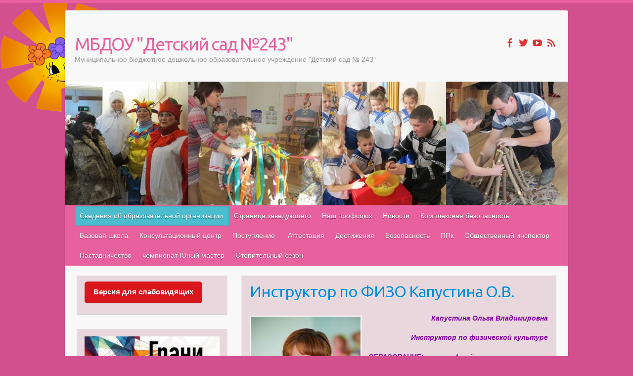

--- FILE ---
content_type: text/html; charset=UTF-8
request_url: http://xn--243-mdd4c4a.xn--p1ai/?page_id=7349
body_size: 23721
content:

<!DOCTYPE html>
<html lang="ru-RU">
<head>

		<link rel="profile" href="http://gmpg.org/xfn/11" />
	<link rel="pingback" href="http://xn--243-mdd4c4a.xn--p1ai/xmlrpc.php" />
<title>Инструктор по ФИЗО Капустина О.В. &#8211; МБДОУ &quot;Детский сад №243&quot;</title>
<meta name='robots' content='max-image-preview:large' />
<link rel='dns-prefetch' href='//fonts.googleapis.com' />
<link rel="alternate" type="application/rss+xml" title="МБДОУ &quot;Детский сад №243&quot; &raquo; Лента" href="http://xn--243-mdd4c4a.xn--p1ai/?feed=rss2" />
<link rel="alternate" type="application/rss+xml" title="МБДОУ &quot;Детский сад №243&quot; &raquo; Лента комментариев" href="http://xn--243-mdd4c4a.xn--p1ai/?feed=comments-rss2" />
<meta charset="UTF-8" />
<meta name="viewport" content="width=device-width, initial-scale=1, maximum-scale=1">
<script type="text/javascript">
/* <![CDATA[ */
window._wpemojiSettings = {"baseUrl":"https:\/\/s.w.org\/images\/core\/emoji\/14.0.0\/72x72\/","ext":".png","svgUrl":"https:\/\/s.w.org\/images\/core\/emoji\/14.0.0\/svg\/","svgExt":".svg","source":{"concatemoji":"\/\/xn--243-mdd4c4a.xn--p1ai\/wp-includes\/js\/wp-emoji-release.min.js?ver=6.4.7"}};
/*! This file is auto-generated */
!function(i,n){var o,s,e;function c(e){try{var t={supportTests:e,timestamp:(new Date).valueOf()};sessionStorage.setItem(o,JSON.stringify(t))}catch(e){}}function p(e,t,n){e.clearRect(0,0,e.canvas.width,e.canvas.height),e.fillText(t,0,0);var t=new Uint32Array(e.getImageData(0,0,e.canvas.width,e.canvas.height).data),r=(e.clearRect(0,0,e.canvas.width,e.canvas.height),e.fillText(n,0,0),new Uint32Array(e.getImageData(0,0,e.canvas.width,e.canvas.height).data));return t.every(function(e,t){return e===r[t]})}function u(e,t,n){switch(t){case"flag":return n(e,"\ud83c\udff3\ufe0f\u200d\u26a7\ufe0f","\ud83c\udff3\ufe0f\u200b\u26a7\ufe0f")?!1:!n(e,"\ud83c\uddfa\ud83c\uddf3","\ud83c\uddfa\u200b\ud83c\uddf3")&&!n(e,"\ud83c\udff4\udb40\udc67\udb40\udc62\udb40\udc65\udb40\udc6e\udb40\udc67\udb40\udc7f","\ud83c\udff4\u200b\udb40\udc67\u200b\udb40\udc62\u200b\udb40\udc65\u200b\udb40\udc6e\u200b\udb40\udc67\u200b\udb40\udc7f");case"emoji":return!n(e,"\ud83e\udef1\ud83c\udffb\u200d\ud83e\udef2\ud83c\udfff","\ud83e\udef1\ud83c\udffb\u200b\ud83e\udef2\ud83c\udfff")}return!1}function f(e,t,n){var r="undefined"!=typeof WorkerGlobalScope&&self instanceof WorkerGlobalScope?new OffscreenCanvas(300,150):i.createElement("canvas"),a=r.getContext("2d",{willReadFrequently:!0}),o=(a.textBaseline="top",a.font="600 32px Arial",{});return e.forEach(function(e){o[e]=t(a,e,n)}),o}function t(e){var t=i.createElement("script");t.src=e,t.defer=!0,i.head.appendChild(t)}"undefined"!=typeof Promise&&(o="wpEmojiSettingsSupports",s=["flag","emoji"],n.supports={everything:!0,everythingExceptFlag:!0},e=new Promise(function(e){i.addEventListener("DOMContentLoaded",e,{once:!0})}),new Promise(function(t){var n=function(){try{var e=JSON.parse(sessionStorage.getItem(o));if("object"==typeof e&&"number"==typeof e.timestamp&&(new Date).valueOf()<e.timestamp+604800&&"object"==typeof e.supportTests)return e.supportTests}catch(e){}return null}();if(!n){if("undefined"!=typeof Worker&&"undefined"!=typeof OffscreenCanvas&&"undefined"!=typeof URL&&URL.createObjectURL&&"undefined"!=typeof Blob)try{var e="postMessage("+f.toString()+"("+[JSON.stringify(s),u.toString(),p.toString()].join(",")+"));",r=new Blob([e],{type:"text/javascript"}),a=new Worker(URL.createObjectURL(r),{name:"wpTestEmojiSupports"});return void(a.onmessage=function(e){c(n=e.data),a.terminate(),t(n)})}catch(e){}c(n=f(s,u,p))}t(n)}).then(function(e){for(var t in e)n.supports[t]=e[t],n.supports.everything=n.supports.everything&&n.supports[t],"flag"!==t&&(n.supports.everythingExceptFlag=n.supports.everythingExceptFlag&&n.supports[t]);n.supports.everythingExceptFlag=n.supports.everythingExceptFlag&&!n.supports.flag,n.DOMReady=!1,n.readyCallback=function(){n.DOMReady=!0}}).then(function(){return e}).then(function(){var e;n.supports.everything||(n.readyCallback(),(e=n.source||{}).concatemoji?t(e.concatemoji):e.wpemoji&&e.twemoji&&(t(e.twemoji),t(e.wpemoji)))}))}((window,document),window._wpemojiSettings);
/* ]]> */
</script>
<style id='wp-emoji-styles-inline-css' type='text/css'>

	img.wp-smiley, img.emoji {
		display: inline !important;
		border: none !important;
		box-shadow: none !important;
		height: 1em !important;
		width: 1em !important;
		margin: 0 0.07em !important;
		vertical-align: -0.1em !important;
		background: none !important;
		padding: 0 !important;
	}
</style>
<link rel='stylesheet' id='wp-block-library-css' href='//xn--243-mdd4c4a.xn--p1ai/wp-includes/css/dist/block-library/style.min.css?ver=6.4.7' type='text/css' media='all' />
<style id='pdfemb-pdf-embedder-viewer-style-inline-css' type='text/css'>
.wp-block-pdfemb-pdf-embedder-viewer{max-width:none}

</style>
<style id='classic-theme-styles-inline-css' type='text/css'>
/*! This file is auto-generated */
.wp-block-button__link{color:#fff;background-color:#32373c;border-radius:9999px;box-shadow:none;text-decoration:none;padding:calc(.667em + 2px) calc(1.333em + 2px);font-size:1.125em}.wp-block-file__button{background:#32373c;color:#fff;text-decoration:none}
</style>
<style id='global-styles-inline-css' type='text/css'>
body{--wp--preset--color--black: #000000;--wp--preset--color--cyan-bluish-gray: #abb8c3;--wp--preset--color--white: #ffffff;--wp--preset--color--pale-pink: #f78da7;--wp--preset--color--vivid-red: #cf2e2e;--wp--preset--color--luminous-vivid-orange: #ff6900;--wp--preset--color--luminous-vivid-amber: #fcb900;--wp--preset--color--light-green-cyan: #7bdcb5;--wp--preset--color--vivid-green-cyan: #00d084;--wp--preset--color--pale-cyan-blue: #8ed1fc;--wp--preset--color--vivid-cyan-blue: #0693e3;--wp--preset--color--vivid-purple: #9b51e0;--wp--preset--gradient--vivid-cyan-blue-to-vivid-purple: linear-gradient(135deg,rgba(6,147,227,1) 0%,rgb(155,81,224) 100%);--wp--preset--gradient--light-green-cyan-to-vivid-green-cyan: linear-gradient(135deg,rgb(122,220,180) 0%,rgb(0,208,130) 100%);--wp--preset--gradient--luminous-vivid-amber-to-luminous-vivid-orange: linear-gradient(135deg,rgba(252,185,0,1) 0%,rgba(255,105,0,1) 100%);--wp--preset--gradient--luminous-vivid-orange-to-vivid-red: linear-gradient(135deg,rgba(255,105,0,1) 0%,rgb(207,46,46) 100%);--wp--preset--gradient--very-light-gray-to-cyan-bluish-gray: linear-gradient(135deg,rgb(238,238,238) 0%,rgb(169,184,195) 100%);--wp--preset--gradient--cool-to-warm-spectrum: linear-gradient(135deg,rgb(74,234,220) 0%,rgb(151,120,209) 20%,rgb(207,42,186) 40%,rgb(238,44,130) 60%,rgb(251,105,98) 80%,rgb(254,248,76) 100%);--wp--preset--gradient--blush-light-purple: linear-gradient(135deg,rgb(255,206,236) 0%,rgb(152,150,240) 100%);--wp--preset--gradient--blush-bordeaux: linear-gradient(135deg,rgb(254,205,165) 0%,rgb(254,45,45) 50%,rgb(107,0,62) 100%);--wp--preset--gradient--luminous-dusk: linear-gradient(135deg,rgb(255,203,112) 0%,rgb(199,81,192) 50%,rgb(65,88,208) 100%);--wp--preset--gradient--pale-ocean: linear-gradient(135deg,rgb(255,245,203) 0%,rgb(182,227,212) 50%,rgb(51,167,181) 100%);--wp--preset--gradient--electric-grass: linear-gradient(135deg,rgb(202,248,128) 0%,rgb(113,206,126) 100%);--wp--preset--gradient--midnight: linear-gradient(135deg,rgb(2,3,129) 0%,rgb(40,116,252) 100%);--wp--preset--font-size--small: 13px;--wp--preset--font-size--medium: 20px;--wp--preset--font-size--large: 36px;--wp--preset--font-size--x-large: 42px;--wp--preset--spacing--20: 0.44rem;--wp--preset--spacing--30: 0.67rem;--wp--preset--spacing--40: 1rem;--wp--preset--spacing--50: 1.5rem;--wp--preset--spacing--60: 2.25rem;--wp--preset--spacing--70: 3.38rem;--wp--preset--spacing--80: 5.06rem;--wp--preset--shadow--natural: 6px 6px 9px rgba(0, 0, 0, 0.2);--wp--preset--shadow--deep: 12px 12px 50px rgba(0, 0, 0, 0.4);--wp--preset--shadow--sharp: 6px 6px 0px rgba(0, 0, 0, 0.2);--wp--preset--shadow--outlined: 6px 6px 0px -3px rgba(255, 255, 255, 1), 6px 6px rgba(0, 0, 0, 1);--wp--preset--shadow--crisp: 6px 6px 0px rgba(0, 0, 0, 1);}:where(.is-layout-flex){gap: 0.5em;}:where(.is-layout-grid){gap: 0.5em;}body .is-layout-flow > .alignleft{float: left;margin-inline-start: 0;margin-inline-end: 2em;}body .is-layout-flow > .alignright{float: right;margin-inline-start: 2em;margin-inline-end: 0;}body .is-layout-flow > .aligncenter{margin-left: auto !important;margin-right: auto !important;}body .is-layout-constrained > .alignleft{float: left;margin-inline-start: 0;margin-inline-end: 2em;}body .is-layout-constrained > .alignright{float: right;margin-inline-start: 2em;margin-inline-end: 0;}body .is-layout-constrained > .aligncenter{margin-left: auto !important;margin-right: auto !important;}body .is-layout-constrained > :where(:not(.alignleft):not(.alignright):not(.alignfull)){max-width: var(--wp--style--global--content-size);margin-left: auto !important;margin-right: auto !important;}body .is-layout-constrained > .alignwide{max-width: var(--wp--style--global--wide-size);}body .is-layout-flex{display: flex;}body .is-layout-flex{flex-wrap: wrap;align-items: center;}body .is-layout-flex > *{margin: 0;}body .is-layout-grid{display: grid;}body .is-layout-grid > *{margin: 0;}:where(.wp-block-columns.is-layout-flex){gap: 2em;}:where(.wp-block-columns.is-layout-grid){gap: 2em;}:where(.wp-block-post-template.is-layout-flex){gap: 1.25em;}:where(.wp-block-post-template.is-layout-grid){gap: 1.25em;}.has-black-color{color: var(--wp--preset--color--black) !important;}.has-cyan-bluish-gray-color{color: var(--wp--preset--color--cyan-bluish-gray) !important;}.has-white-color{color: var(--wp--preset--color--white) !important;}.has-pale-pink-color{color: var(--wp--preset--color--pale-pink) !important;}.has-vivid-red-color{color: var(--wp--preset--color--vivid-red) !important;}.has-luminous-vivid-orange-color{color: var(--wp--preset--color--luminous-vivid-orange) !important;}.has-luminous-vivid-amber-color{color: var(--wp--preset--color--luminous-vivid-amber) !important;}.has-light-green-cyan-color{color: var(--wp--preset--color--light-green-cyan) !important;}.has-vivid-green-cyan-color{color: var(--wp--preset--color--vivid-green-cyan) !important;}.has-pale-cyan-blue-color{color: var(--wp--preset--color--pale-cyan-blue) !important;}.has-vivid-cyan-blue-color{color: var(--wp--preset--color--vivid-cyan-blue) !important;}.has-vivid-purple-color{color: var(--wp--preset--color--vivid-purple) !important;}.has-black-background-color{background-color: var(--wp--preset--color--black) !important;}.has-cyan-bluish-gray-background-color{background-color: var(--wp--preset--color--cyan-bluish-gray) !important;}.has-white-background-color{background-color: var(--wp--preset--color--white) !important;}.has-pale-pink-background-color{background-color: var(--wp--preset--color--pale-pink) !important;}.has-vivid-red-background-color{background-color: var(--wp--preset--color--vivid-red) !important;}.has-luminous-vivid-orange-background-color{background-color: var(--wp--preset--color--luminous-vivid-orange) !important;}.has-luminous-vivid-amber-background-color{background-color: var(--wp--preset--color--luminous-vivid-amber) !important;}.has-light-green-cyan-background-color{background-color: var(--wp--preset--color--light-green-cyan) !important;}.has-vivid-green-cyan-background-color{background-color: var(--wp--preset--color--vivid-green-cyan) !important;}.has-pale-cyan-blue-background-color{background-color: var(--wp--preset--color--pale-cyan-blue) !important;}.has-vivid-cyan-blue-background-color{background-color: var(--wp--preset--color--vivid-cyan-blue) !important;}.has-vivid-purple-background-color{background-color: var(--wp--preset--color--vivid-purple) !important;}.has-black-border-color{border-color: var(--wp--preset--color--black) !important;}.has-cyan-bluish-gray-border-color{border-color: var(--wp--preset--color--cyan-bluish-gray) !important;}.has-white-border-color{border-color: var(--wp--preset--color--white) !important;}.has-pale-pink-border-color{border-color: var(--wp--preset--color--pale-pink) !important;}.has-vivid-red-border-color{border-color: var(--wp--preset--color--vivid-red) !important;}.has-luminous-vivid-orange-border-color{border-color: var(--wp--preset--color--luminous-vivid-orange) !important;}.has-luminous-vivid-amber-border-color{border-color: var(--wp--preset--color--luminous-vivid-amber) !important;}.has-light-green-cyan-border-color{border-color: var(--wp--preset--color--light-green-cyan) !important;}.has-vivid-green-cyan-border-color{border-color: var(--wp--preset--color--vivid-green-cyan) !important;}.has-pale-cyan-blue-border-color{border-color: var(--wp--preset--color--pale-cyan-blue) !important;}.has-vivid-cyan-blue-border-color{border-color: var(--wp--preset--color--vivid-cyan-blue) !important;}.has-vivid-purple-border-color{border-color: var(--wp--preset--color--vivid-purple) !important;}.has-vivid-cyan-blue-to-vivid-purple-gradient-background{background: var(--wp--preset--gradient--vivid-cyan-blue-to-vivid-purple) !important;}.has-light-green-cyan-to-vivid-green-cyan-gradient-background{background: var(--wp--preset--gradient--light-green-cyan-to-vivid-green-cyan) !important;}.has-luminous-vivid-amber-to-luminous-vivid-orange-gradient-background{background: var(--wp--preset--gradient--luminous-vivid-amber-to-luminous-vivid-orange) !important;}.has-luminous-vivid-orange-to-vivid-red-gradient-background{background: var(--wp--preset--gradient--luminous-vivid-orange-to-vivid-red) !important;}.has-very-light-gray-to-cyan-bluish-gray-gradient-background{background: var(--wp--preset--gradient--very-light-gray-to-cyan-bluish-gray) !important;}.has-cool-to-warm-spectrum-gradient-background{background: var(--wp--preset--gradient--cool-to-warm-spectrum) !important;}.has-blush-light-purple-gradient-background{background: var(--wp--preset--gradient--blush-light-purple) !important;}.has-blush-bordeaux-gradient-background{background: var(--wp--preset--gradient--blush-bordeaux) !important;}.has-luminous-dusk-gradient-background{background: var(--wp--preset--gradient--luminous-dusk) !important;}.has-pale-ocean-gradient-background{background: var(--wp--preset--gradient--pale-ocean) !important;}.has-electric-grass-gradient-background{background: var(--wp--preset--gradient--electric-grass) !important;}.has-midnight-gradient-background{background: var(--wp--preset--gradient--midnight) !important;}.has-small-font-size{font-size: var(--wp--preset--font-size--small) !important;}.has-medium-font-size{font-size: var(--wp--preset--font-size--medium) !important;}.has-large-font-size{font-size: var(--wp--preset--font-size--large) !important;}.has-x-large-font-size{font-size: var(--wp--preset--font-size--x-large) !important;}
.wp-block-navigation a:where(:not(.wp-element-button)){color: inherit;}
:where(.wp-block-post-template.is-layout-flex){gap: 1.25em;}:where(.wp-block-post-template.is-layout-grid){gap: 1.25em;}
:where(.wp-block-columns.is-layout-flex){gap: 2em;}:where(.wp-block-columns.is-layout-grid){gap: 2em;}
.wp-block-pullquote{font-size: 1.5em;line-height: 1.6;}
</style>
<link rel='stylesheet' id='css-style-css' href='//xn--243-mdd4c4a.xn--p1ai/wp-content/plugins/comfortable-reading/css/custom.css?ver=6.4.7' type='text/css' media='all' />
<link rel='stylesheet' id='cntctfrm_form_style-css' href='//xn--243-mdd4c4a.xn--p1ai/wp-content/plugins/contact-form-plugin/css/form_style.css?ver=4.3.1' type='text/css' media='all' />
<link rel='stylesheet' id='collapscore-css-css' href='//xn--243-mdd4c4a.xn--p1ai/wp-content/plugins/jquery-collapse-o-matic/css/core_style.css?ver=1.0' type='text/css' media='all' />
<link rel='stylesheet' id='collapseomatic-css-css' href='//xn--243-mdd4c4a.xn--p1ai/wp-content/plugins/jquery-collapse-o-matic/css/light_style.css?ver=1.6' type='text/css' media='all' />
<link rel='stylesheet' id='wp-polls-css' href='//xn--243-mdd4c4a.xn--p1ai/wp-content/plugins/wp-polls/polls-css.css?ver=2.77.3' type='text/css' media='all' />
<style id='wp-polls-inline-css' type='text/css'>
.wp-polls .pollbar {
	margin: 1px;
	font-size: 6px;
	line-height: 8px;
	height: 8px;
	background-image: url('http://xn--243-mdd4c4a.xn--p1ai/wp-content/plugins/wp-polls/images/default/pollbg.gif');
	border: 1px solid #c8c8c8;
}

</style>
<link rel='stylesheet' id='travelify_style-css' href='//xn--243-mdd4c4a.xn--p1ai/wp-content/themes/travelify/style.css?ver=6.4.7' type='text/css' media='all' />
<link rel='stylesheet' id='travelify_google_font_ubuntu-css' href='//fonts.googleapis.com/css?family=Ubuntu&#038;ver=6.4.7' type='text/css' media='all' />
<link rel='stylesheet' id='fancybox-css' href='//xn--243-mdd4c4a.xn--p1ai/wp-content/plugins/easy-fancybox/fancybox/1.5.4/jquery.fancybox.min.css?ver=6.4.7' type='text/css' media='screen' />
<style id='fancybox-inline-css' type='text/css'>
#fancybox-outer{background:#ffffff}#fancybox-content{background:#ffffff;border-color:#ffffff;color:#000000;}#fancybox-title,#fancybox-title-float-main{color:#fff}
</style>
<script type="text/javascript" src="//xn--243-mdd4c4a.xn--p1ai/wp-includes/js/jquery/jquery.min.js?ver=3.7.1" id="jquery-core-js"></script>
<script type="text/javascript" src="//xn--243-mdd4c4a.xn--p1ai/wp-includes/js/jquery/jquery-migrate.min.js?ver=3.4.1" id="jquery-migrate-js"></script>
<script type="text/javascript" src="//xn--243-mdd4c4a.xn--p1ai/wp-content/plugins/tiny-carousel-horizontal-slider-plus/inc/jquery.tinycarousel.js?ver=6.4.7" id="jquery.tinycarousel-js"></script>
<script type="text/javascript" src="//xn--243-mdd4c4a.xn--p1ai/wp-content/themes/travelify/library/js/functions.min.js?ver=6.4.7" id="travelify_functions-js"></script>
<link rel="https://api.w.org/" href="http://xn--243-mdd4c4a.xn--p1ai/index.php?rest_route=/" /><link rel="alternate" type="application/json" href="http://xn--243-mdd4c4a.xn--p1ai/index.php?rest_route=/wp/v2/pages/7349" /><link rel="EditURI" type="application/rsd+xml" title="RSD" href="http://xn--243-mdd4c4a.xn--p1ai/xmlrpc.php?rsd" />
<meta name="generator" content="WordPress 6.4.7" />
<link rel="canonical" href="http://xn--243-mdd4c4a.xn--p1ai/?page_id=7349" />
<link rel='shortlink' href='http://xn--243-mdd4c4a.xn--p1ai/?p=7349' />
<link rel="alternate" type="application/json+oembed" href="http://xn--243-mdd4c4a.xn--p1ai/index.php?rest_route=%2Foembed%2F1.0%2Fembed&#038;url=http%3A%2F%2Fxn--243-mdd4c4a.xn--p1ai%2F%3Fpage_id%3D7349" />
<link rel="alternate" type="text/xml+oembed" href="http://xn--243-mdd4c4a.xn--p1ai/index.php?rest_route=%2Foembed%2F1.0%2Fembed&#038;url=http%3A%2F%2Fxn--243-mdd4c4a.xn--p1ai%2F%3Fpage_id%3D7349&#038;format=xml" />
    <style type="text/css">
        a { color: #e8619e; }
        #site-title a { color: #e8619e; }
        #site-title a:hover, #site-title a:focus  { color: #4cbdce; }
        .wrapper { background: #f8f8f8; }
        .social-icons ul li a { color: #dd3333; }
		#main-nav a,
		#main-nav a:hover,
		#main-nav a:focus,
		#main-nav ul li.current-menu-item a,
		#main-nav ul li.current_page_ancestor a,
		#main-nav ul li.current-menu-ancestor a,
		#main-nav ul li.current_page_item a,
		#main-nav ul li:hover > a,
		#main-nav ul li:focus-within > a { color: #fff; }
        .widget, article { background: #e8d7dc; }
        .entry-title, .entry-title a, .entry-title a:focus, h1, h2, h3, h4, h5, h6, .widget-title  { color: #008cdd; }
		a:focus,
		a:active,
		a:hover,
		.tags a:hover,
		.tags a:focus,
		.custom-gallery-title a,
		.widget-title a,
		#content ul a:hover,
		#content ul a:focus,
		#content ol a:hover,
		#content ol a:focus,
		.widget ul li a:hover,
		.widget ul li a:focus,
		.entry-title a:hover,
		.entry-title a:focus,
		.entry-meta a:hover,
		.entry-meta a:focus,
		#site-generator .copyright a:hover,
		#site-generator .copyright a:focus { color: #4cbdce; }
        #main-nav { background: #e8619e; border-color: #e8619e; }
        #main-nav ul li ul, body { border-color: #e8619e; }
		#main-nav a:hover,
		#main-nav a:focus,
		#main-nav ul li.current-menu-item a,
		#main-nav ul li.current_page_ancestor a,
		#main-nav ul li.current-menu-ancestor a,
		#main-nav ul li.current_page_item a,
		#main-nav ul li:hover > a,
		#main-nav ul li:focus-within > a,
		#main-nav li:hover > a,
		#main-nav li:focus-within > a,
		#main-nav ul ul :hover > a,
		#main-nav ul ul :focus-within > a,
		#main-nav a:focus { background: #4cbdce; }
		#main-nav ul li ul li a:hover,
		#main-nav ul li ul li a:focus,
		#main-nav ul li ul li:hover > a,
		#main-nav ul li ul li:focus-within > a,
		#main-nav ul li.current-menu-item ul li a:hover
		#main-nav ul li.current-menu-item ul li a:focus { color: #4cbdce; }
        .entry-content { color: #8405a8; }
		input[type="reset"],
		input[type="button"],
		input[type="submit"],
		.entry-meta-bar .readmore,
		#controllers a:hover,
		#controllers a.active,
		.pagination span,
		.pagination a:hover span,
		.pagination a:focus span,
		.wp-pagenavi .current,
		.wp-pagenavi a:hover,
		.wp-pagenavi a:focus {
            background: #e8619e;
            border-color: #e8619e !important;
        }
		::selection,
		.back-to-top:focus-within a { background: #e8619e; }
        blockquote { border-color: #e8619e; }
		#controllers a:hover,
		#controllers a.active { color: #e8619e; }
		input[type="reset"]:hover,
		input[type="reset"]:focus,
		input[type="button"]:hover,
		input[type="button"]:focus,
		input[type="submit"]:hover,
		input[type="submit"]:focus,
		input[type="reset"]:active,
		input[type="button"]:active,
		input[type="submit"]:active,
		.entry-meta-bar .readmore:hover,
		.entry-meta-bar .readmore:focus,
		.entry-meta-bar .readmore:active,
		ul.default-wp-page li a:hover,
		ul.default-wp-page li a:focus,
		ul.default-wp-page li a:active {
            background: #4cbdce;
            border-color: #4cbdce;
        }
    </style>
    <style type="text/css">.recentcomments a{display:inline !important;padding:0 !important;margin:0 !important;}</style><style type="text/css">.broken_link, a.broken_link {
	text-decoration: line-through;
}</style><style type="text/css" id="custom-background-css">
body.custom-background { background-color: #d3508f; background-image: url("http://xn--243-mdd4c4a.xn--p1ai/wp-content/uploads/2016/03/ikon-e1459089911196.png"); background-position: left top; background-size: auto; background-repeat: no-repeat; background-attachment: fixed; }
</style>
	<link rel="icon" href="http://xn--243-mdd4c4a.xn--p1ai/wp-content/uploads/2015/10/cropped-favicon-32x32.jpg" sizes="32x32" />
<link rel="icon" href="http://xn--243-mdd4c4a.xn--p1ai/wp-content/uploads/2015/10/cropped-favicon-192x192.jpg" sizes="192x192" />
<link rel="apple-touch-icon" href="http://xn--243-mdd4c4a.xn--p1ai/wp-content/uploads/2015/10/cropped-favicon-180x180.jpg" />
<meta name="msapplication-TileImage" content="http://xn--243-mdd4c4a.xn--p1ai/wp-content/uploads/2015/10/cropped-favicon-270x270.jpg" />

</head>

<body class="page-template-default page page-id-7349 custom-background left-sidebar-template">
			<a class="skip-link screen-reader-text" href="#content">Skip to content</a>

	<div class="wrapper">
				<header id="branding" >
				
	<div class="container clearfix">
		<div class="hgroup-wrap clearfix">
					<section class="hgroup-right">
						
			<div class="social-icons clearfix">
				<ul><li class="facebook"><a href="https://www.facebook.com/%D0%93%D0%BB%D0%B0%D0%B2%D0%BD%D0%BE%D0%B5-%D1%83%D0%BF%D1%80%D0%B0%D0%B2%D0%BB%D0%B5%D0%BD%D0%B8%D0%B5-%D0%BE%D0%B1%D1%80%D0%B0%D0%B7%D0%BE%D0%B2%D0%B0%D0%BD%D0%B8%D1%8F-%D0%B8-%D0%BC%D0%BE%D0%BB%D0%BE%D0%B4%D0%B5%D0%B6%D0%BD%D0%BE%D0%B9-%D0%BF%D0%BE%D0%BB%D0%B8%D1%82%D0%B8%D0%BA%D0%B8-%D0%90%D0%BB%D1%82%D0%B0%D0%B9%D1%81%D0%BA%D0%BE%D0%B3%D0%BE-%D0%BA%D1%80%D0%B0%D1%8F-118166605034297/?fref=ts" title="МБДОУ &quot;Детский сад №243&quot; on Facebook" target="_blank"></a></li><li class="twitter"><a href="https://twitter.com/i/notifications" title="МБДОУ &quot;Детский сад №243&quot; on Twitter" target="_blank"></a></li><li class="youtube"><a href="https://www.youtube.com/user/PesenkiTV" title="МБДОУ &quot;Детский сад №243&quot; on YouTube" target="_blank"></a></li><li class="rss"><a href="http://feeds.feedburner.com/xn--243-mdd4c4a/ttJl" title="МБДОУ &quot;Детский сад №243&quot; on RSS" target="_blank"></a></li>
			</ul>
			</div><!-- .social-icons -->					</section><!-- .hgroup-right -->
				<hgroup id="site-logo" class="clearfix">
												<h1 id="site-title">
								<a href="http://xn--243-mdd4c4a.xn--p1ai/" title="МБДОУ &quot;Детский сад №243&quot;" rel="home">
									МБДОУ &quot;Детский сад №243&quot;								</a>
							</h1>
							<h2 id="site-description">Муниципальное бюджетное дошкольное образовательное учреждение  &quot;Детский сад № 243&quot; </h2>
						
				</hgroup><!-- #site-logo -->

		</div><!-- .hgroup-wrap -->
	</div><!-- .container -->
					<img src="http://xn--243-mdd4c4a.xn--p1ai/wp-content/uploads/2018/04/cropped-zagolovok12.jpg" class="header-image" width="1018" height="250" alt="МБДОУ &quot;Детский сад №243&quot;">
				<nav id="main-nav" class="clearfix">
					<div class="container clearfix"><ul class="root"><li id="menu-item-3816" class="menu-item menu-item-type-post_type menu-item-object-page current-menu-ancestor current_page_ancestor menu-item-has-children menu-item-3816"><a href="http://xn--243-mdd4c4a.xn--p1ai/?page_id=2">Сведения об образовательной организации</a>
<ul class="sub-menu">
	<li id="menu-item-3817" class="menu-item menu-item-type-post_type menu-item-object-page menu-item-home menu-item-3817"><a href="http://xn--243-mdd4c4a.xn--p1ai/">Основные сведения</a></li>
	<li id="menu-item-3820" class="menu-item menu-item-type-post_type menu-item-object-page menu-item-3820"><a href="http://xn--243-mdd4c4a.xn--p1ai/?page_id=60">Структура и органы управления образовательной организацией</a></li>
	<li id="menu-item-3821" class="menu-item menu-item-type-post_type menu-item-object-page menu-item-3821"><a href="http://xn--243-mdd4c4a.xn--p1ai/?page_id=62">Документы</a></li>
	<li id="menu-item-3822" class="menu-item menu-item-type-post_type menu-item-object-page menu-item-3822"><a href="http://xn--243-mdd4c4a.xn--p1ai/?page_id=65">Образование</a></li>
	<li id="menu-item-12855" class="menu-item menu-item-type-post_type menu-item-object-page menu-item-12855"><a href="http://xn--243-mdd4c4a.xn--p1ai/?page_id=12831">Руководство</a></li>
	<li id="menu-item-3824" class="menu-item menu-item-type-post_type menu-item-object-page current-menu-ancestor current-menu-parent current_page_parent current_page_ancestor menu-item-has-children menu-item-3824"><a href="http://xn--243-mdd4c4a.xn--p1ai/?page_id=69">Педагогический состав</a>
	<ul class="sub-menu">
		<li id="menu-item-5218" class="menu-item menu-item-type-post_type menu-item-object-page menu-item-5218"><a href="http://xn--243-mdd4c4a.xn--p1ai/?page_id=5198">Воспитатель Морозова Т. П.</a></li>
		<li id="menu-item-6715" class="menu-item menu-item-type-post_type menu-item-object-page menu-item-6715"><a href="http://xn--243-mdd4c4a.xn--p1ai/?page_id=6709">Музыкальный руководитель: Разживина Ю.В.</a></li>
		<li id="menu-item-7353" class="menu-item menu-item-type-post_type menu-item-object-page current-menu-item page_item page-item-7349 current_page_item menu-item-7353"><a href="http://xn--243-mdd4c4a.xn--p1ai/?page_id=7349" aria-current="page">Инструктор по ФИЗО Капустина О.В.</a></li>
		<li id="menu-item-11422" class="menu-item menu-item-type-post_type menu-item-object-page menu-item-11422"><a href="http://xn--243-mdd4c4a.xn--p1ai/?page_id=11419">Старший воспитатель: Гелда Я. В.</a></li>
		<li id="menu-item-6866" class="menu-item menu-item-type-post_type menu-item-object-page menu-item-6866"><a href="http://xn--243-mdd4c4a.xn--p1ai/?page_id=6860">Педагог-психолог: Бойко О.А.</a></li>
		<li id="menu-item-3825" class="menu-item menu-item-type-post_type menu-item-object-page menu-item-3825"><a href="http://xn--243-mdd4c4a.xn--p1ai/?page_id=1056">Воспитатель: Богданова О.А.</a></li>
		<li id="menu-item-10835" class="menu-item menu-item-type-post_type menu-item-object-page menu-item-10835"><a href="http://xn--243-mdd4c4a.xn--p1ai/?page_id=10824">Воспитатель: Борщ Т. В.</a></li>
		<li id="menu-item-6854" class="menu-item menu-item-type-post_type menu-item-object-page menu-item-6854"><a href="http://xn--243-mdd4c4a.xn--p1ai/?page_id=6849">Воспитатель Власова Т.А.</a></li>
		<li id="menu-item-9954" class="menu-item menu-item-type-post_type menu-item-object-page menu-item-9954"><a href="http://xn--243-mdd4c4a.xn--p1ai/?page_id=9944">Воспитатель: Грачева И. С.</a></li>
		<li id="menu-item-13882" class="menu-item menu-item-type-post_type menu-item-object-page menu-item-13882"><a href="http://xn--243-mdd4c4a.xn--p1ai/?page_id=13850">Воспитатель: Двоеносова Т.А</a></li>
		<li id="menu-item-13668" class="menu-item menu-item-type-post_type menu-item-object-page menu-item-13668"><a href="http://xn--243-mdd4c4a.xn--p1ai/?page_id=9702">Воспитатель: Ельченинова Е.А.</a></li>
		<li id="menu-item-14694" class="menu-item menu-item-type-post_type menu-item-object-page menu-item-14694"><a href="http://xn--243-mdd4c4a.xn--p1ai/?page_id=14658">Воспитатель:Ермакова Т. В.</a></li>
		<li id="menu-item-9614" class="menu-item menu-item-type-post_type menu-item-object-page menu-item-9614"><a href="http://xn--243-mdd4c4a.xn--p1ai/?page_id=9611">Воспитатель Жабина Е. В.</a></li>
		<li id="menu-item-5419" class="menu-item menu-item-type-post_type menu-item-object-page menu-item-5419"><a href="http://xn--243-mdd4c4a.xn--p1ai/?page_id=5413">Воспитатель Ибрагимова О.П.</a></li>
		<li id="menu-item-6139" class="menu-item menu-item-type-post_type menu-item-object-page menu-item-6139"><a href="http://xn--243-mdd4c4a.xn--p1ai/?page_id=6126">Воспитатель: Ивойлова Л.В.</a></li>
		<li id="menu-item-6138" class="menu-item menu-item-type-post_type menu-item-object-page menu-item-6138"><a href="http://xn--243-mdd4c4a.xn--p1ai/?page_id=6133">Воспитатель: Квасникова Л.Л.</a></li>
		<li id="menu-item-14849" class="menu-item menu-item-type-post_type menu-item-object-page menu-item-14849"><a href="http://xn--243-mdd4c4a.xn--p1ai/?page_id=14846">Воспитатель:Курилко Татьяна Александровна</a></li>
		<li id="menu-item-11428" class="menu-item menu-item-type-post_type menu-item-object-page menu-item-11428"><a href="http://xn--243-mdd4c4a.xn--p1ai/?page_id=11423">Воспитатель: Погорелова А. И.</a></li>
		<li id="menu-item-13118" class="menu-item menu-item-type-post_type menu-item-object-page menu-item-13118"><a href="http://xn--243-mdd4c4a.xn--p1ai/?page_id=13106">Воспитатель Рудакова Е.И.</a></li>
		<li id="menu-item-6029" class="menu-item menu-item-type-post_type menu-item-object-page menu-item-6029"><a href="http://xn--243-mdd4c4a.xn--p1ai/?page_id=6027">Воспитатель: Сидорюк Н.Б.</a></li>
		<li id="menu-item-5742" class="menu-item menu-item-type-post_type menu-item-object-page menu-item-5742"><a href="http://xn--243-mdd4c4a.xn--p1ai/?page_id=5739">Воспитатель: Трофимова Н. Н.</a></li>
		<li id="menu-item-9771" class="menu-item menu-item-type-post_type menu-item-object-page menu-item-9771"><a href="http://xn--243-mdd4c4a.xn--p1ai/?page_id=9768">Воспитатель: Тимченко О.А.</a></li>
		<li id="menu-item-7182" class="menu-item menu-item-type-post_type menu-item-object-page menu-item-7182"><a href="http://xn--243-mdd4c4a.xn--p1ai/?page_id=7133">Воспитатель: Федотова Н.А.</a></li>
		<li id="menu-item-5153" class="menu-item menu-item-type-post_type menu-item-object-page menu-item-5153"><a href="http://xn--243-mdd4c4a.xn--p1ai/?page_id=5149">Воспитатель: Цыганкова О.В.</a></li>
		<li id="menu-item-5737" class="menu-item menu-item-type-post_type menu-item-object-page menu-item-5737"><a href="http://xn--243-mdd4c4a.xn--p1ai/?page_id=5735">Воспитатель: Чикина О.М.</a></li>
		<li id="menu-item-3826" class="menu-item menu-item-type-post_type menu-item-object-page menu-item-3826"><a href="http://xn--243-mdd4c4a.xn--p1ai/?page_id=1059">Воспитатель: Шигина Л.А.</a></li>
		<li id="menu-item-9767" class="menu-item menu-item-type-post_type menu-item-object-page menu-item-9767"><a href="http://xn--243-mdd4c4a.xn--p1ai/?page_id=9760">Воспитатель: Шумилова О.И.</a></li>
		<li id="menu-item-13124" class="menu-item menu-item-type-post_type menu-item-object-page menu-item-13124"><a href="http://xn--243-mdd4c4a.xn--p1ai/?page_id=13119">Воспитатель: 1</a></li>
		<li id="menu-item-13123" class="menu-item menu-item-type-post_type menu-item-object-page menu-item-13123"><a href="http://xn--243-mdd4c4a.xn--p1ai/?page_id=13121">Воспитатель: 2</a></li>
		<li id="menu-item-13127" class="menu-item menu-item-type-post_type menu-item-object-page menu-item-13127"><a href="http://xn--243-mdd4c4a.xn--p1ai/?page_id=13125">Воспитатель: 3</a></li>
	</ul>
</li>
	<li id="menu-item-3827" class="menu-item menu-item-type-post_type menu-item-object-page menu-item-3827"><a href="http://xn--243-mdd4c4a.xn--p1ai/?page_id=71">Материально-техническое обеспечение и оснащенность образовательного процесса. Доступная среда</a></li>
	<li id="menu-item-3829" class="menu-item menu-item-type-post_type menu-item-object-page menu-item-3829"><a href="http://xn--243-mdd4c4a.xn--p1ai/?page_id=75">Платные образовательные услуги</a></li>
	<li id="menu-item-3830" class="menu-item menu-item-type-post_type menu-item-object-page menu-item-3830"><a href="http://xn--243-mdd4c4a.xn--p1ai/?page_id=77">Финансово-хозяйственная деятельность</a></li>
	<li id="menu-item-3831" class="menu-item menu-item-type-post_type menu-item-object-page menu-item-3831"><a href="http://xn--243-mdd4c4a.xn--p1ai/?page_id=79">Вакантные места для приема (перевода) обучающихся</a></li>
	<li id="menu-item-3828" class="menu-item menu-item-type-post_type menu-item-object-page menu-item-3828"><a href="http://xn--243-mdd4c4a.xn--p1ai/?page_id=73">Стипендии и меры поддержки обучающихся</a></li>
	<li id="menu-item-9096" class="menu-item menu-item-type-post_type menu-item-object-page menu-item-9096"><a href="http://xn--243-mdd4c4a.xn--p1ai/?page_id=9060">Международное сотрудничество</a></li>
	<li id="menu-item-12078" class="menu-item menu-item-type-post_type menu-item-object-page menu-item-12078"><a href="http://xn--243-mdd4c4a.xn--p1ai/?page_id=12073">Организация питания в образовательной организации</a></li>
	<li id="menu-item-3823" class="menu-item menu-item-type-post_type menu-item-object-page menu-item-3823"><a href="http://xn--243-mdd4c4a.xn--p1ai/?page_id=67">Образовательные стандарты и требования</a></li>
</ul>
</li>
<li id="menu-item-3832" class="menu-item menu-item-type-post_type menu-item-object-page menu-item-has-children menu-item-3832"><a href="http://xn--243-mdd4c4a.xn--p1ai/?page_id=98">Страница заведующего</a>
<ul class="sub-menu">
	<li id="menu-item-12283" class="menu-item menu-item-type-post_type menu-item-object-page menu-item-12283"><a href="http://xn--243-mdd4c4a.xn--p1ai/?page_id=12280">Часто задаваемые вопросы</a></li>
	<li id="menu-item-3833" class="menu-item menu-item-type-post_type menu-item-object-page menu-item-3833"><a href="http://xn--243-mdd4c4a.xn--p1ai/?page_id=1576">Анкеты</a></li>
	<li id="menu-item-3835" class="menu-item menu-item-type-post_type menu-item-object-page menu-item-3835"><a href="http://xn--243-mdd4c4a.xn--p1ai/?page_id=1572">Электронные образовательные услуги</a></li>
</ul>
</li>
<li id="menu-item-3837" class="menu-item menu-item-type-post_type menu-item-object-page menu-item-3837"><a href="http://xn--243-mdd4c4a.xn--p1ai/?page_id=225">Наш профсоюз</a></li>
<li id="menu-item-4492" class="menu-item menu-item-type-post_type menu-item-object-page menu-item-has-children menu-item-4492"><a href="http://xn--243-mdd4c4a.xn--p1ai/?page_id=4491">Новости</a>
<ul class="sub-menu">
	<li id="menu-item-8382" class="menu-item menu-item-type-taxonomy menu-item-object-category menu-item-8382"><a href="http://xn--243-mdd4c4a.xn--p1ai/?cat=39">Новости группы №1 &#8220;Умка&#8221;</a></li>
	<li id="menu-item-8383" class="menu-item menu-item-type-taxonomy menu-item-object-category menu-item-8383"><a href="http://xn--243-mdd4c4a.xn--p1ai/?cat=35">Новости группы №2 &#8220;Затейники&#8221;</a></li>
	<li id="menu-item-8384" class="menu-item menu-item-type-taxonomy menu-item-object-category menu-item-8384"><a href="http://xn--243-mdd4c4a.xn--p1ai/?cat=38">Новости группы №3 &#8220;Светлячок&#8221;</a></li>
	<li id="menu-item-8385" class="menu-item menu-item-type-taxonomy menu-item-object-category menu-item-8385"><a href="http://xn--243-mdd4c4a.xn--p1ai/?cat=19">Новости группы №4 &#8220;Солнышко&#8221;</a></li>
	<li id="menu-item-8386" class="menu-item menu-item-type-taxonomy menu-item-object-category menu-item-8386"><a href="http://xn--243-mdd4c4a.xn--p1ai/?cat=50">Новости группы №5 &#8220;Сказка&#8221;</a></li>
	<li id="menu-item-8387" class="menu-item menu-item-type-taxonomy menu-item-object-category menu-item-8387"><a href="http://xn--243-mdd4c4a.xn--p1ai/?cat=41">Новости группы № 6 &#8220;Весёлые ребята&#8221;</a></li>
	<li id="menu-item-8388" class="menu-item menu-item-type-taxonomy menu-item-object-category menu-item-8388"><a href="http://xn--243-mdd4c4a.xn--p1ai/?cat=33">Новости группы №8 &#8220;ЦВЕТНЫЕ ЛАДОШКИ&#8221;</a></li>
	<li id="menu-item-8389" class="menu-item menu-item-type-taxonomy menu-item-object-category menu-item-8389"><a href="http://xn--243-mdd4c4a.xn--p1ai/?cat=36">Новости группы №9 &#8220;Звёздочки&#8221;</a></li>
	<li id="menu-item-8390" class="menu-item menu-item-type-taxonomy menu-item-object-category menu-item-8390"><a href="http://xn--243-mdd4c4a.xn--p1ai/?cat=31">Новости группы №10 &#8220;Волшебное лукошко&#8221;</a></li>
	<li id="menu-item-8391" class="menu-item menu-item-type-taxonomy menu-item-object-category menu-item-8391"><a href="http://xn--243-mdd4c4a.xn--p1ai/?cat=56">Новости группы №11 &#8220;Ромашки&#8221;</a></li>
	<li id="menu-item-9804" class="menu-item menu-item-type-taxonomy menu-item-object-category menu-item-9804"><a href="http://xn--243-mdd4c4a.xn--p1ai/?cat=78">Новости группы №12 “Фантазёры”</a></li>
	<li id="menu-item-8392" class="menu-item menu-item-type-taxonomy menu-item-object-category menu-item-8392"><a href="http://xn--243-mdd4c4a.xn--p1ai/?cat=32">Новости группы № 13 &#8220;Пчёлки&#8221;</a></li>
	<li id="menu-item-8393" class="menu-item menu-item-type-taxonomy menu-item-object-category menu-item-8393"><a href="http://xn--243-mdd4c4a.xn--p1ai/?cat=34">Новости группы №14 &#8220;Ранетки&#8221;</a></li>
</ul>
</li>
<li id="menu-item-7549" class="menu-item menu-item-type-post_type menu-item-object-page menu-item-has-children menu-item-7549"><a href="http://xn--243-mdd4c4a.xn--p1ai/?page_id=7545">Комплексная безопасность</a>
<ul class="sub-menu">
	<li id="menu-item-6627" class="menu-item menu-item-type-post_type menu-item-object-page menu-item-6627"><a href="http://xn--243-mdd4c4a.xn--p1ai/?page_id=6612">Контрольно – пропускной режим</a></li>
</ul>
</li>
<li id="menu-item-3844" class="menu-item menu-item-type-post_type menu-item-object-page menu-item-3844"><a href="http://xn--243-mdd4c4a.xn--p1ai/?page_id=1570">Базовая школа</a></li>
<li id="menu-item-5096" class="menu-item menu-item-type-post_type menu-item-object-page menu-item-has-children menu-item-5096"><a href="http://xn--243-mdd4c4a.xn--p1ai/?page_id=5092">Консультационный центр</a>
<ul class="sub-menu">
	<li id="menu-item-3839" class="menu-item menu-item-type-post_type menu-item-object-page menu-item-has-children menu-item-3839"><a href="http://xn--243-mdd4c4a.xn--p1ai/?page_id=32">Деткам</a>
	<ul class="sub-menu">
		<li id="menu-item-3840" class="menu-item menu-item-type-post_type menu-item-object-page menu-item-3840"><a href="http://xn--243-mdd4c4a.xn--p1ai/?page_id=34">Видеотека</a></li>
		<li id="menu-item-3841" class="menu-item menu-item-type-post_type menu-item-object-page menu-item-3841"><a href="http://xn--243-mdd4c4a.xn--p1ai/?page_id=36">Красочки на страничке</a></li>
		<li id="menu-item-3842" class="menu-item menu-item-type-post_type menu-item-object-page menu-item-3842"><a href="http://xn--243-mdd4c4a.xn--p1ai/?page_id=38">Лепим сами</a></li>
		<li id="menu-item-3843" class="menu-item menu-item-type-post_type menu-item-object-page menu-item-3843"><a href="http://xn--243-mdd4c4a.xn--p1ai/?page_id=40">Оригами</a></li>
	</ul>
</li>
</ul>
</li>
<li id="menu-item-4393" class="menu-item menu-item-type-post_type menu-item-object-page menu-item-4393"><a href="http://xn--243-mdd4c4a.xn--p1ai/?page_id=4292">Поступление</a></li>
<li id="menu-item-4784" class="menu-item menu-item-type-post_type menu-item-object-page menu-item-4784"><a href="http://xn--243-mdd4c4a.xn--p1ai/?page_id=4770"> Аттестация</a></li>
<li id="menu-item-4497" class="menu-item menu-item-type-post_type menu-item-object-page menu-item-4497"><a href="http://xn--243-mdd4c4a.xn--p1ai/?page_id=4496">Достижения</a></li>
<li id="menu-item-7796" class="menu-item menu-item-type-post_type menu-item-object-page menu-item-has-children menu-item-7796"><a href="http://xn--243-mdd4c4a.xn--p1ai/?page_id=45">Безопасность</a>
<ul class="sub-menu">
	<li id="menu-item-7807" class="menu-item menu-item-type-taxonomy menu-item-object-category menu-item-7807"><a href="http://xn--243-mdd4c4a.xn--p1ai/?cat=4">Публикации про ОБЖ</a></li>
	<li id="menu-item-7804" class="menu-item menu-item-type-post_type menu-item-object-post menu-item-7804"><a href="http://xn--243-mdd4c4a.xn--p1ai/?p=6618">Памятка для родителей по антитеррору</a></li>
	<li id="menu-item-7798" class="menu-item menu-item-type-post_type menu-item-object-page menu-item-7798"><a href="http://xn--243-mdd4c4a.xn--p1ai/?page_id=2751">Безопасность в сети Интернет</a></li>
	<li id="menu-item-7803" class="menu-item menu-item-type-post_type menu-item-object-page menu-item-7803"><a href="http://xn--243-mdd4c4a.xn--p1ai/?page_id=2624">Безопасная детская площадка</a></li>
	<li id="menu-item-7797" class="menu-item menu-item-type-post_type menu-item-object-page menu-item-7797"><a href="http://xn--243-mdd4c4a.xn--p1ai/?page_id=1958">Безопасность на воде. Паводок</a></li>
	<li id="menu-item-7800" class="menu-item menu-item-type-post_type menu-item-object-page menu-item-7800"><a href="http://xn--243-mdd4c4a.xn--p1ai/?page_id=1835">Пожарная безопасность</a></li>
	<li id="menu-item-7801" class="menu-item menu-item-type-post_type menu-item-object-page menu-item-7801"><a href="http://xn--243-mdd4c4a.xn--p1ai/?page_id=1409">Дорожная безопасность</a></li>
	<li id="menu-item-7799" class="menu-item menu-item-type-post_type menu-item-object-page menu-item-7799"><a href="http://xn--243-mdd4c4a.xn--p1ai/?page_id=4002">Безопасность в квартире</a></li>
	<li id="menu-item-7802" class="menu-item menu-item-type-post_type menu-item-object-page menu-item-7802"><a href="http://xn--243-mdd4c4a.xn--p1ai/?page_id=4013">Безопасность в лесу</a></li>
	<li id="menu-item-7805" class="menu-item menu-item-type-post_type menu-item-object-page menu-item-7805"><a href="http://xn--243-mdd4c4a.xn--p1ai/?page_id=1843">Энергосбережение</a></li>
</ul>
</li>
<li id="menu-item-7982" class="menu-item menu-item-type-post_type menu-item-object-page menu-item-7982"><a href="http://xn--243-mdd4c4a.xn--p1ai/?page_id=7970">ППк</a></li>
<li id="menu-item-12865" class="menu-item menu-item-type-post_type menu-item-object-page menu-item-12865"><a href="http://xn--243-mdd4c4a.xn--p1ai/?page_id=12860">Общественный инспектор</a></li>
<li id="menu-item-13522" class="menu-item menu-item-type-post_type menu-item-object-page menu-item-13522"><a href="http://xn--243-mdd4c4a.xn--p1ai/?page_id=13517">Наставничество</a></li>
<li id="menu-item-13630" class="menu-item menu-item-type-post_type menu-item-object-page menu-item-13630"><a href="http://xn--243-mdd4c4a.xn--p1ai/?page_id=13628">чемпионат Юный мастер</a></li>
<li id="menu-item-13773" class="menu-item menu-item-type-post_type menu-item-object-page menu-item-13773"><a href="http://xn--243-mdd4c4a.xn--p1ai/?page_id=13769">Отопительный сезон</a></li>
</ul></div><!-- .container -->
					</nav><!-- #main-nav -->				</header>
		
				<div id="main" class="container clearfix">

<div id="container">
	

<div id="primary">
   <div id="content">	<section id="post-7349" class="post-7349 page type-page status-publish hentry">
		<article>

			
			<header class="entry-header">
    			<h2 class="entry-title">
    				Инструктор по ФИЗО Капустина О.В.    			</h2><!-- .entry-title -->
  			</header>

  			
  			
  			<div class="entry-content clearfix">
    			
<div class="wp-block-image">
<figure class="alignleft"><img fetchpriority="high" decoding="async" width="226" height="318" class="wp-image-7350" src="http://xn--243-mdd4c4a.xn--p1ai/wp-content/uploads/2019/10/Kapustina.jpg" alt="" srcset="http://xn--243-mdd4c4a.xn--p1ai/wp-content/uploads/2019/10/Kapustina.jpg 226w, http://xn--243-mdd4c4a.xn--p1ai/wp-content/uploads/2019/10/Kapustina-213x300.jpg 213w" sizes="(max-width: 226px) 100vw, 226px" /></figure>
</div>



<p class="has-text-align-right"><strong><em>Капустина Ольга Владимировна</em></strong></p>



<p class="has-text-align-right"><strong><em>Инструктор по физической культуре</em></strong></p>



<p><strong>ОБРАЗОВАНИЕ: </strong>высшее, Алтайская государственная педагогическая академия, 2010, «Педагогика и методика дошкольного образования»</p>



<p><strong>Педагогический  стаж работы: <strong>13 лет</strong></strong></p>
<p><strong>Квалификационная категория:</strong> первая, 2021 год</p>



<p><strong>Курсы повышения квалификации:</strong></p>



<ul>
<li>ООО «Инфоурок» (г.Смоленск), «Физическая культура: теория и методика преподавания в дошкольном образовании», инструктор по физической культуре, апрель 2020г.</li>
</ul>



<p><strong>Педагогическое кредо:</strong></p>



<blockquote class="wp-block-quote">
<p>«Забота о здоровье – это важный труд. От здоровья и жизнедеятельности детей зависит их духовная жизнь, умственно развитие и прочность знаний, вера в свои силы.»                                                           </p>
<cite> В.А. Сухомлинский. </cite></blockquote>


<a href="http://xn--243-mdd4c4a.xn--p1ai/wp-content/uploads/2021/11/doc_kapustina1_portfolio.pdf" class="pdfemb-viewer" style="" data-width="max" data-height="max" data-toolbar="bottom" data-toolbar-fixed="off">doc_kapustina1_portfolio</a>


<p><strong> Работа с родителями:</strong></p>



<blockquote class="wp-block-quote">
<p>Физическое воспитание советы родителям (<strong><a href="http://xn--243-mdd4c4a.xn--p1ai/wp-content/uploads/2021/11/doc_kapustina2.pdf">посмотреть</a></strong>)</p>
</blockquote>



<blockquote class="wp-block-quote">
<p>  Рекомендации для родителей по обучению ребенка катанию на лыжах (<strong><a href="http://xn--243-mdd4c4a.xn--p1ai/wp-content/uploads/2021/11/doc_kapustina6.pdf">посмотреть</a></strong>)</p>
</blockquote>



<blockquote class="wp-block-quote">
<p>Физкультурная форма не роскошь, а необходимое требование (<strong><a href="http://xn--243-mdd4c4a.xn--p1ai/wp-content/uploads/2021/11/doc_kapustina1.pdf">посмотреть</a></strong>)</p>
</blockquote>



<p><strong>Достижения педагога </strong></p>
<p>&nbsp;</p>
<p><a href="http://xn--243-mdd4c4a.xn--p1ai/wp-content/uploads/2024/11/img722.jpg"><img decoding="async" class="alignnone size-medium wp-image-13189" src="http://xn--243-mdd4c4a.xn--p1ai/wp-content/uploads/2024/11/img722-210x300.jpg" alt="" width="210" height="300" srcset="http://xn--243-mdd4c4a.xn--p1ai/wp-content/uploads/2024/11/img722-210x300.jpg 210w, http://xn--243-mdd4c4a.xn--p1ai/wp-content/uploads/2024/11/img722.jpg 491w" sizes="(max-width: 210px) 100vw, 210px" />    </a> <a href="http://xn--243-mdd4c4a.xn--p1ai/wp-content/uploads/2024/11/img719.jpg"><img decoding="async" class="alignnone size-medium wp-image-13186" src="http://xn--243-mdd4c4a.xn--p1ai/wp-content/uploads/2024/11/img719-210x300.jpg" alt="" width="210" height="300" srcset="http://xn--243-mdd4c4a.xn--p1ai/wp-content/uploads/2024/11/img719-210x300.jpg 210w, http://xn--243-mdd4c4a.xn--p1ai/wp-content/uploads/2024/11/img719.jpg 491w" sizes="(max-width: 210px) 100vw, 210px" /></a></p>
<p><a href="http://xn--243-mdd4c4a.xn--p1ai/wp-content/uploads/2024/11/img723.jpg"><img loading="lazy" decoding="async" class="alignnone size-medium wp-image-13190" src="http://xn--243-mdd4c4a.xn--p1ai/wp-content/uploads/2024/11/img723-210x300.jpg" alt="" width="210" height="300" srcset="http://xn--243-mdd4c4a.xn--p1ai/wp-content/uploads/2024/11/img723-210x300.jpg 210w, http://xn--243-mdd4c4a.xn--p1ai/wp-content/uploads/2024/11/img723.jpg 491w" sizes="(max-width: 210px) 100vw, 210px" />     </a><a href="http://xn--243-mdd4c4a.xn--p1ai/wp-content/uploads/2024/11/img721.jpg"><img loading="lazy" decoding="async" class="alignnone size-medium wp-image-13188" src="http://xn--243-mdd4c4a.xn--p1ai/wp-content/uploads/2024/11/img721-210x300.jpg" alt="" width="210" height="300" srcset="http://xn--243-mdd4c4a.xn--p1ai/wp-content/uploads/2024/11/img721-210x300.jpg 210w, http://xn--243-mdd4c4a.xn--p1ai/wp-content/uploads/2024/11/img721.jpg 442w" sizes="(max-width: 210px) 100vw, 210px" /></a></p>
<p><a href="http://xn--243-mdd4c4a.xn--p1ai/wp-content/uploads/2024/11/img717-rotated.jpg"><img loading="lazy" decoding="async" class="alignnone size-medium wp-image-13184" src="http://xn--243-mdd4c4a.xn--p1ai/wp-content/uploads/2024/11/img717-300x208.jpg" alt="" width="300" height="208" srcset="http://xn--243-mdd4c4a.xn--p1ai/wp-content/uploads/2024/11/img717-300x208.jpg 300w, http://xn--243-mdd4c4a.xn--p1ai/wp-content/uploads/2024/11/img717-rotated.jpg 701w" sizes="(max-width: 300px) 100vw, 300px" /></a></p>
<p><strong>Достижения воспитанников</strong></p>
<p><a href="http://xn--243-mdd4c4a.xn--p1ai/wp-content/uploads/2024/11/img726.jpg"><img loading="lazy" decoding="async" class="alignnone size-medium wp-image-13194" src="http://xn--243-mdd4c4a.xn--p1ai/wp-content/uploads/2024/11/img726-205x300.jpg" alt="" width="205" height="300" srcset="http://xn--243-mdd4c4a.xn--p1ai/wp-content/uploads/2024/11/img726-205x300.jpg 205w, http://xn--243-mdd4c4a.xn--p1ai/wp-content/uploads/2024/11/img726.jpg 537w" sizes="(max-width: 205px) 100vw, 205px" /></a>    <a href="http://xn--243-mdd4c4a.xn--p1ai/wp-content/uploads/2024/11/img726-—-копия-scaled.jpg"><img loading="lazy" decoding="async" class="alignnone size-medium wp-image-13193" src="http://xn--243-mdd4c4a.xn--p1ai/wp-content/uploads/2024/11/img726-—-копия-205x300.jpg" alt="" width="205" height="300" srcset="http://xn--243-mdd4c4a.xn--p1ai/wp-content/uploads/2024/11/img726-—-копия-205x300.jpg 205w, http://xn--243-mdd4c4a.xn--p1ai/wp-content/uploads/2024/11/img726-—-копия-699x1024.jpg 699w, http://xn--243-mdd4c4a.xn--p1ai/wp-content/uploads/2024/11/img726-—-копия-768x1126.jpg 768w, http://xn--243-mdd4c4a.xn--p1ai/wp-content/uploads/2024/11/img726-—-копия-1048x1536.jpg 1048w, http://xn--243-mdd4c4a.xn--p1ai/wp-content/uploads/2024/11/img726-—-копия-1397x2048.jpg 1397w, http://xn--243-mdd4c4a.xn--p1ai/wp-content/uploads/2024/11/img726-—-копия-scaled.jpg 1747w" sizes="(max-width: 205px) 100vw, 205px" /></a></p>
<p><a href="http://xn--243-mdd4c4a.xn--p1ai/wp-content/uploads/2024/11/img725.jpg"><img loading="lazy" decoding="async" class="alignnone size-medium wp-image-13192" src="http://xn--243-mdd4c4a.xn--p1ai/wp-content/uploads/2024/11/img725-210x300.jpg" alt="" width="210" height="300" srcset="http://xn--243-mdd4c4a.xn--p1ai/wp-content/uploads/2024/11/img725-210x300.jpg 210w, http://xn--243-mdd4c4a.xn--p1ai/wp-content/uploads/2024/11/img725.jpg 491w" sizes="(max-width: 210px) 100vw, 210px" /></a>    <a href="http://xn--243-mdd4c4a.xn--p1ai/wp-content/uploads/2024/11/img724.jpg"><img loading="lazy" decoding="async" class="alignnone size-medium wp-image-13191" src="http://xn--243-mdd4c4a.xn--p1ai/wp-content/uploads/2024/11/img724-210x300.jpg" alt="" width="210" height="300" srcset="http://xn--243-mdd4c4a.xn--p1ai/wp-content/uploads/2024/11/img724-210x300.jpg 210w, http://xn--243-mdd4c4a.xn--p1ai/wp-content/uploads/2024/11/img724.jpg 491w" sizes="(max-width: 210px) 100vw, 210px" /></a></p>
<p><a href="http://xn--243-mdd4c4a.xn--p1ai/wp-content/uploads/2024/11/img720.jpg"><img loading="lazy" decoding="async" class="alignnone size-medium wp-image-13187" src="http://xn--243-mdd4c4a.xn--p1ai/wp-content/uploads/2024/11/img720-210x300.jpg" alt="" width="210" height="300" srcset="http://xn--243-mdd4c4a.xn--p1ai/wp-content/uploads/2024/11/img720-210x300.jpg 210w, http://xn--243-mdd4c4a.xn--p1ai/wp-content/uploads/2024/11/img720.jpg 491w" sizes="(max-width: 210px) 100vw, 210px" /></a>     <a href="http://xn--243-mdd4c4a.xn--p1ai/wp-content/uploads/2024/11/img718.jpg"><img loading="lazy" decoding="async" class="alignnone size-medium wp-image-13185" src="http://xn--243-mdd4c4a.xn--p1ai/wp-content/uploads/2024/11/img718-210x300.jpg" alt="" width="210" height="300" srcset="http://xn--243-mdd4c4a.xn--p1ai/wp-content/uploads/2024/11/img718-210x300.jpg 210w, http://xn--243-mdd4c4a.xn--p1ai/wp-content/uploads/2024/11/img718.jpg 491w" sizes="(max-width: 210px) 100vw, 210px" /></a></p>
<p>&nbsp;</p>
<p><strong>Методическая копилка</strong>:</p>



<blockquote class="wp-block-quote">
<p>Вариативные формы организации утренней гимнастики (<strong><a href="http://xn--243-mdd4c4a.xn--p1ai/wp-content/uploads/2021/11/doc_kapustina5.pdf">посмотреть</a></strong>)</p>
</blockquote>



<blockquote class="wp-block-quote">
<p>Здоровье сберегающие технологии в ДОУ (<strong><a href="http://xn--243-mdd4c4a.xn--p1ai/wp-content/uploads/2021/11/doc_kapustina4.pdf">посмотреть</a></strong>)              </p>
</blockquote>



<blockquote class="wp-block-quote">
<p>Сценарий спортивного мероприятия «Космические учения» (<strong><a href="http://xn--243-mdd4c4a.xn--p1ai/wp-content/uploads/2021/11/doc_kapustina3.pdf">посмотреть</a></strong>)</p>
</blockquote>
    			  			</div>

  			
<div id="comments" class="comments-area">

	
	
	
</div><!-- #comments .comments-area -->
		</article>
	</section>
</div><!-- #content --></div><!-- #primary -->


<div id="secondary" class="no-margin-left">
	

<aside id="wp_cr_plugin-2" class="widget widget_wp_cr_plugin"><div id="cr_widget"><a href="#" id="cr_version_link">Версия для слабовидящих</a></div></aside><aside id="block-20" class="widget widget_block widget_media_image">
<figure class="wp-block-image size-full"><a href="https://доу243.рф/?page_id=14094"><img loading="lazy" decoding="async" width="604" height="408" src="http://xn--243-mdd4c4a.xn--p1ai/wp-content/uploads/2025/09/баннер-1.jpg" alt="" class="wp-image-14096" srcset="http://xn--243-mdd4c4a.xn--p1ai/wp-content/uploads/2025/09/баннер-1.jpg 604w, http://xn--243-mdd4c4a.xn--p1ai/wp-content/uploads/2025/09/баннер-1-300x203.jpg 300w" sizes="(max-width: 604px) 100vw, 604px" /></a></figure>
</aside><aside id="block-19" class="widget widget_block widget_media_image">
<figure class="wp-block-image size-large"><a href="https://доу243.рф/?page_id=13663"><img loading="lazy" decoding="async" width="1024" height="1024" src="http://xn--243-mdd4c4a.xn--p1ai/wp-content/uploads/2025/03/konkurs-1024x1024.jpg" alt="" class="wp-image-13665" srcset="http://xn--243-mdd4c4a.xn--p1ai/wp-content/uploads/2025/03/konkurs-1024x1024.jpg 1024w, http://xn--243-mdd4c4a.xn--p1ai/wp-content/uploads/2025/03/konkurs-300x300.jpg 300w, http://xn--243-mdd4c4a.xn--p1ai/wp-content/uploads/2025/03/konkurs-150x150.jpg 150w, http://xn--243-mdd4c4a.xn--p1ai/wp-content/uploads/2025/03/konkurs-768x768.jpg 768w, http://xn--243-mdd4c4a.xn--p1ai/wp-content/uploads/2025/03/konkurs-230x230.jpg 230w, http://xn--243-mdd4c4a.xn--p1ai/wp-content/uploads/2025/03/konkurs.jpg 1528w" sizes="(max-width: 1024px) 100vw, 1024px" /></a></figure>
</aside><aside id="block-17" class="widget widget_block widget_media_image">
<figure class="wp-block-image size-large"><a href="https://доу243.рф/?page_id=13203"><img loading="lazy" decoding="async" width="1024" height="555" src="http://xn--243-mdd4c4a.xn--p1ai/wp-content/uploads/2024/11/конкурс-мамочка-1024x555.jpg" alt="" class="wp-image-13202" srcset="http://xn--243-mdd4c4a.xn--p1ai/wp-content/uploads/2024/11/конкурс-мамочка-1024x555.jpg 1024w, http://xn--243-mdd4c4a.xn--p1ai/wp-content/uploads/2024/11/конкурс-мамочка-300x163.jpg 300w, http://xn--243-mdd4c4a.xn--p1ai/wp-content/uploads/2024/11/конкурс-мамочка-768x416.jpg 768w, http://xn--243-mdd4c4a.xn--p1ai/wp-content/uploads/2024/11/конкурс-мамочка-1536x833.jpg 1536w, http://xn--243-mdd4c4a.xn--p1ai/wp-content/uploads/2024/11/конкурс-мамочка.jpg 1948w" sizes="(max-width: 1024px) 100vw, 1024px" /></a></figure>
</aside><aside id="text-15" class="widget widget_text">			<div class="textwidget"><h6 style="text-align: center;"><span style="color: #ff0000;"><strong>Телефон «горячей линии»
<span style="color: #000000;">(3852) 20-64-07</span></strong></span></h6><a href="http://xn--243-mdd4c4a.xn--p1ai/?page_id=8516"><img class="aligncenter size-full wp-image-1488" src="//xn--243-mdd4c4a.xn--p1ai/wp-content/uploads/2015/11/temp_1.jpg" alt="temp_1" width="200" height="100" /></a></div>
		</aside><aside id="block-16" class="widget widget_block widget_media_image">
<figure class="wp-block-image size-full"><a href="https://доу243.рф/?page_id=13097"><img loading="lazy" decoding="async" width="768" height="560" src="http://xn--243-mdd4c4a.xn--p1ai/wp-content/uploads/2024/10/банер-прокуратура-инфо-768x560-1.jpg" alt="" class="wp-image-13100" srcset="http://xn--243-mdd4c4a.xn--p1ai/wp-content/uploads/2024/10/банер-прокуратура-инфо-768x560-1.jpg 768w, http://xn--243-mdd4c4a.xn--p1ai/wp-content/uploads/2024/10/банер-прокуратура-инфо-768x560-1-300x219.jpg 300w" sizes="(max-width: 768px) 100vw, 768px" /></a></figure>
</aside><aside id="custom_html-9" class="widget_text widget widget_custom_html"><h3 class="widget-title">Анкетирование</h3><div class="textwidget custom-html-widget"><div class="wp-block-button is-style-outline"><a class="wp-block-button__link has-text-color has-very-light-gray-color has-background has-cool-to-warm-spectrum-gradient-background" href="https://forms.gle/RTGozEv4emSF5KVJA" target="_blank" rel="noreferrer noopener">Анкета по оценке удовлетворенности качеством оказания образовательных услуг МБДОУ ЦРР "Детский сад 243"</a></div></div></aside><aside id="custom_html-10" class="widget_text widget widget_custom_html"><h3 class="widget-title">Анкетирование</h3><div class="textwidget custom-html-widget"><div class="wp-block-button is-style-outline"><a class="wp-block-button__link has-text-color has-very-light-gray-color has-background has-cool-to-warm-spectrum-gradient-background" href="https://forms.gle/fuWPJThC5ateK3P97" target="_blank" rel="noreferrer noopener">Анкета по оценке удовлетворенности качеством оказания платных образовательных услуг МБДОУ ЦРР "Детский сад 243"</a></div></div></aside><aside id="block-3" class="widget widget_block"><p><a href="https://altai22.information-region.ru/"><img decoding="async" loading="lazy" class="alignnone wp-image-7561 size-full" src="http://xn--243-mdd4c4a.xn--p1ai/wp-content/uploads/2024/04/480x800.gif" alt="" width="480" height="800"></a><br>
<img decoding="async" style="display:none" src="https://synctosync.ru/sync/lpregviews/pixel.gif?utm_source=ru-alt&amp;utm_medium=banner_view&amp;utm_campaign=emailing"></p></aside><aside id="block-8" class="widget widget_block widget_media_image">
<figure class="wp-block-image size-full"><a href="https://xn--243-mdd4c4a.xn--p1ai/?page_id=11731"><img loading="lazy" decoding="async" width="1024" height="576" src="https://xn--243-mdd4c4a.xn--p1ai/wp-content/uploads/2023/11/FOPDO.jpg" alt="" class="wp-image-11747" srcset="http://xn--243-mdd4c4a.xn--p1ai/wp-content/uploads/2023/11/FOPDO.jpg 1024w, http://xn--243-mdd4c4a.xn--p1ai/wp-content/uploads/2023/11/FOPDO-300x169.jpg 300w, http://xn--243-mdd4c4a.xn--p1ai/wp-content/uploads/2023/11/FOPDO-768x432.jpg 768w" sizes="(max-width: 1024px) 100vw, 1024px" /></a></figure>
</aside><aside id="block-12" class="widget widget_block widget_media_image">
<figure class="wp-block-image size-large"><a href="https://доу243.рф/?page_id=12395"><img loading="lazy" decoding="async" width="1024" height="410" src="https://xn--243-mdd4c4a.xn--p1ai/wp-content/uploads/2024/04/image-1024x410.png" alt="" class="wp-image-12398" srcset="http://xn--243-mdd4c4a.xn--p1ai/wp-content/uploads/2024/04/image-1024x410.png 1024w, http://xn--243-mdd4c4a.xn--p1ai/wp-content/uploads/2024/04/image-300x120.png 300w, http://xn--243-mdd4c4a.xn--p1ai/wp-content/uploads/2024/04/image-768x307.png 768w, http://xn--243-mdd4c4a.xn--p1ai/wp-content/uploads/2024/04/image-1536x614.png 1536w, http://xn--243-mdd4c4a.xn--p1ai/wp-content/uploads/2024/04/image.png 1920w" sizes="(max-width: 1024px) 100vw, 1024px" /></a></figure>
</aside><aside id="media_image-4" class="widget widget_media_image"><h3 class="widget-title">Актуальная информация и профилактика!</h3><a href="http://xn--243-mdd4c4a.xn--p1ai/?p=7711"><img width="300" height="211" src="http://xn--243-mdd4c4a.xn--p1ai/wp-content/uploads/2020/10/DOU_bannerCorona.jpg" class="image wp-image-8761  attachment-full size-full" alt="" style="max-width: 100%; height: auto;" decoding="async" loading="lazy" /></a></aside><aside id="custom_html-6" class="widget_text widget widget_custom_html"><div class="textwidget custom-html-widget"><div class="wp-block-button"><a class="wp-block-button__link has-background" style="background:linear-gradient(135deg,rgb(255,215,57) 0%,rgb(254,45,45) 50%,rgb(212,12,129) 100%)" href="http://xn--243-mdd4c4a.xn--p1ai/?page_id=8219">Внимание, поступающие!</a></div></div></aside><aside id="custom_html-8" class="widget_text widget widget_custom_html"><div class="textwidget custom-html-widget"><div class="wp-block-button is-style-outline"><a class="wp-block-button__link has-text-color has-very-light-gray-color has-background has-cool-to-warm-spectrum-gradient-background" href="http://xn--243-mdd4c4a.xn--p1ai/?p=8252" target="_blank" rel="noreferrer noopener">Психолого-педагогическая помощь</a>
</div></div></aside><aside id="nav_menu-4" class="widget widget_nav_menu"><h3 class="widget-title">Жизнь в группах</h3><div class="menu-%d0%b3%d1%80%d1%83%d0%bf%d0%bf%d1%8b-container"><ul id="menu-%d0%b3%d1%80%d1%83%d0%bf%d0%bf%d1%8b" class="menu"><li id="menu-item-6059" class="menu-item menu-item-type-post_type menu-item-object-page menu-item-has-children menu-item-6059"><a href="http://xn--243-mdd4c4a.xn--p1ai/?page_id=6052">Визитка группы №1 &#8220;Умка&#8221;</a>
<ul class="sub-menu">
	<li id="menu-item-3152" class="menu-item menu-item-type-taxonomy menu-item-object-category menu-item-3152"><a href="http://xn--243-mdd4c4a.xn--p1ai/?cat=39">Новости группы №1</a></li>
</ul>
</li>
<li id="menu-item-6122" class="menu-item menu-item-type-post_type menu-item-object-page menu-item-has-children menu-item-6122"><a href="http://xn--243-mdd4c4a.xn--p1ai/?page_id=6060">Визитка группы №2 &#8220;Затейники&#8221;</a>
<ul class="sub-menu">
	<li id="menu-item-3093" class="menu-item menu-item-type-taxonomy menu-item-object-category menu-item-3093"><a href="http://xn--243-mdd4c4a.xn--p1ai/?cat=35">Новости группы №2</a></li>
</ul>
</li>
<li id="menu-item-6113" class="menu-item menu-item-type-post_type menu-item-object-page menu-item-has-children menu-item-6113"><a href="http://xn--243-mdd4c4a.xn--p1ai/?page_id=6063">Визитка группы №3 &#8220;Светлячок&#8221;</a>
<ul class="sub-menu">
	<li id="menu-item-3148" class="menu-item menu-item-type-taxonomy menu-item-object-category menu-item-3148"><a href="http://xn--243-mdd4c4a.xn--p1ai/?cat=38">Новости группы №3</a></li>
</ul>
</li>
<li id="menu-item-6114" class="menu-item menu-item-type-post_type menu-item-object-page menu-item-has-children menu-item-6114"><a href="http://xn--243-mdd4c4a.xn--p1ai/?page_id=6066">Визитка группы №4 &#8220;Солнышко&#8221;</a>
<ul class="sub-menu">
	<li id="menu-item-1399" class="menu-item menu-item-type-taxonomy menu-item-object-category menu-item-1399"><a href="http://xn--243-mdd4c4a.xn--p1ai/?cat=19">Новости группы №4</a></li>
</ul>
</li>
<li id="menu-item-6115" class="menu-item menu-item-type-post_type menu-item-object-page menu-item-has-children menu-item-6115"><a href="http://xn--243-mdd4c4a.xn--p1ai/?page_id=6075">Визитка группы №5 &#8220;Сказка&#8221;</a>
<ul class="sub-menu">
	<li id="menu-item-5132" class="menu-item menu-item-type-taxonomy menu-item-object-category menu-item-5132"><a href="http://xn--243-mdd4c4a.xn--p1ai/?cat=50">Новости группы №5</a></li>
</ul>
</li>
<li id="menu-item-6116" class="menu-item menu-item-type-post_type menu-item-object-page menu-item-has-children menu-item-6116"><a href="http://xn--243-mdd4c4a.xn--p1ai/?page_id=6080">Визитка группы №6 &#8220;Весёлые ребята&#8221;</a>
<ul class="sub-menu">
	<li id="menu-item-3589" class="menu-item menu-item-type-taxonomy menu-item-object-category menu-item-3589"><a href="http://xn--243-mdd4c4a.xn--p1ai/?cat=41">Новости группы №6</a></li>
</ul>
</li>
<li id="menu-item-6123" class="menu-item menu-item-type-post_type menu-item-object-page menu-item-has-children menu-item-6123"><a href="http://xn--243-mdd4c4a.xn--p1ai/?page_id=6083">Визитка группы №7 &#8220;Радуга&#8221;</a>
<ul class="sub-menu">
	<li id="menu-item-8472" class="menu-item menu-item-type-taxonomy menu-item-object-category menu-item-8472"><a href="http://xn--243-mdd4c4a.xn--p1ai/?cat=69">Новости группы №7</a></li>
</ul>
</li>
<li id="menu-item-6117" class="menu-item menu-item-type-post_type menu-item-object-page menu-item-has-children menu-item-6117"><a href="http://xn--243-mdd4c4a.xn--p1ai/?page_id=6087">Визитка группы №8 &#8220;Цветные Ладошки&#8221;</a>
<ul class="sub-menu">
	<li id="menu-item-2967" class="menu-item menu-item-type-taxonomy menu-item-object-category menu-item-2967"><a href="http://xn--243-mdd4c4a.xn--p1ai/?cat=33">Новости группы №8</a></li>
</ul>
</li>
<li id="menu-item-6118" class="menu-item menu-item-type-post_type menu-item-object-page menu-item-has-children menu-item-6118"><a href="http://xn--243-mdd4c4a.xn--p1ai/?page_id=6090">Визитка группы №9 &#8220;Звёздочки&#8221;</a>
<ul class="sub-menu">
	<li id="menu-item-3142" class="menu-item menu-item-type-taxonomy menu-item-object-category menu-item-3142"><a href="http://xn--243-mdd4c4a.xn--p1ai/?cat=36">Новости группы №9</a></li>
</ul>
</li>
<li id="menu-item-6119" class="menu-item menu-item-type-post_type menu-item-object-page menu-item-has-children menu-item-6119"><a href="http://xn--243-mdd4c4a.xn--p1ai/?page_id=6093">Визитка группы №10 &#8220;Волшебное лукошко&#8221;</a>
<ul class="sub-menu">
	<li id="menu-item-2921" class="menu-item menu-item-type-taxonomy menu-item-object-category menu-item-2921"><a href="http://xn--243-mdd4c4a.xn--p1ai/?cat=31">Новости группы №10</a></li>
</ul>
</li>
<li id="menu-item-6125" class="menu-item menu-item-type-post_type menu-item-object-page menu-item-has-children menu-item-6125"><a href="http://xn--243-mdd4c4a.xn--p1ai/?page_id=6098">Визитка группы №11 &#8220;Ромашки&#8221;</a>
<ul class="sub-menu">
	<li id="menu-item-6448" class="menu-item menu-item-type-custom menu-item-object-custom menu-item-6448"><a href="http://доу243.рф/?cat=56">Новости группы №11</a></li>
</ul>
</li>
<li id="menu-item-6124" class="menu-item menu-item-type-post_type menu-item-object-page menu-item-has-children menu-item-6124"><a href="http://xn--243-mdd4c4a.xn--p1ai/?page_id=6101">Визитка группы №12 &#8220;Фантазёры&#8221;</a>
<ul class="sub-menu">
	<li id="menu-item-9806" class="menu-item menu-item-type-taxonomy menu-item-object-category menu-item-9806"><a href="http://xn--243-mdd4c4a.xn--p1ai/?cat=78">Новости группы №12 “Фантазёры”</a></li>
</ul>
</li>
<li id="menu-item-6120" class="menu-item menu-item-type-post_type menu-item-object-page menu-item-has-children menu-item-6120"><a href="http://xn--243-mdd4c4a.xn--p1ai/?page_id=6104">Визитка группы №13 &#8220;Пчёлки&#8221;</a>
<ul class="sub-menu">
	<li id="menu-item-2927" class="menu-item menu-item-type-taxonomy menu-item-object-category menu-item-2927"><a href="http://xn--243-mdd4c4a.xn--p1ai/?cat=32">Новости группы №13</a></li>
</ul>
</li>
<li id="menu-item-6121" class="menu-item menu-item-type-post_type menu-item-object-page menu-item-has-children menu-item-6121"><a href="http://xn--243-mdd4c4a.xn--p1ai/?page_id=6109">Визитка группы №14 &#8220;Ранетки&#8221;</a>
<ul class="sub-menu">
	<li id="menu-item-3030" class="menu-item menu-item-type-taxonomy menu-item-object-category menu-item-3030"><a href="http://xn--243-mdd4c4a.xn--p1ai/?cat=34">Новости группы №14</a></li>
</ul>
</li>
</ul></div></aside><aside id="custom_html-5" class="widget_text widget widget_custom_html"><h3 class="widget-title">Дома не скучно</h3><div class="textwidget custom-html-widget"><figure class="wp-block-image size-large"><a href="http://xn--243-mdd4c4a.xn--p1ai/?page_id=8174"><img src="http://xn--243-mdd4c4a.xn--p1ai/wp-content/uploads/2020/06/IeIrD_sVF2o.jpg" alt="" class="wp-image-8197"/></a></figure></div></aside><aside id="custom_html-3" class="widget_text widget widget_custom_html"><div class="textwidget custom-html-widget"><a href="http://xn--243-mdd4c4a.xn--p1ai/?page_id=4496"><img class="aligncenter size-full wp-image-4504" src="//xn--243-mdd4c4a.xn--p1ai/wp-content/uploads/2018/01/nagradi.jpg" alt="" width="250" height="80"></a></div></aside><aside id="search-2" class="widget widget_search"><h3 class="widget-title">Найти на сайте</h3>	<form action="http://xn--243-mdd4c4a.xn--p1ai/" class="searchform clearfix" method="get">
		<label class="assistive-text" for="s">Поиск</label>
		<input type="text" placeholder="Поиск" class="s field" name="s">
	</form></aside><aside id="nav_menu-8" class="widget widget_nav_menu"><h3 class="widget-title">От руководства</h3><div class="menu-%d0%b0%d0%b4%d0%bc%d0%b8%d0%bd%d0%b8%d1%81%d1%82%d1%80%d0%b0%d1%86%d0%b8%d1%8f-container"><ul id="menu-%d0%b0%d0%b4%d0%bc%d0%b8%d0%bd%d0%b8%d1%81%d1%82%d1%80%d0%b0%d1%86%d0%b8%d1%8f" class="menu"><li id="menu-item-3845" class="menu-item menu-item-type-post_type menu-item-object-page menu-item-3845"><a href="http://xn--243-mdd4c4a.xn--p1ai/?page_id=2381">Региональный сегмент ЕИАС ФСТ России</a></li>
<li id="menu-item-8095" class="menu-item menu-item-type-custom menu-item-object-custom menu-item-8095"><a href="https://foto.pamyat-naroda.ru/">Мультимедийная галерея &#8220;Дорога памяти&#8221;</a></li>
<li id="menu-item-3846" class="menu-item menu-item-type-post_type menu-item-object-page menu-item-3846"><a href="http://xn--243-mdd4c4a.xn--p1ai/?page_id=1196">Независимая оценка качества работы ДОУ</a></li>
<li id="menu-item-6624" class="menu-item menu-item-type-post_type menu-item-object-page menu-item-6624"><a href="http://xn--243-mdd4c4a.xn--p1ai/?page_id=4394">Политика конфиденциальности</a></li>
<li id="menu-item-6625" class="menu-item menu-item-type-post_type menu-item-object-page menu-item-6625"><a href="http://xn--243-mdd4c4a.xn--p1ai/?page_id=4466">Противодействие коррупции</a></li>
<li id="menu-item-6697" class="menu-item menu-item-type-post_type menu-item-object-page menu-item-6697"><a href="http://xn--243-mdd4c4a.xn--p1ai/?page_id=6693">Обратная связь</a></li>
<li id="menu-item-6691" class="menu-item menu-item-type-post_type menu-item-object-page menu-item-6691"><a href="http://xn--243-mdd4c4a.xn--p1ai/?page_id=6687">Часто задаваемые  вопросы</a></li>
</ul></div></aside><aside id="nav_menu-3" class="widget widget_nav_menu"><h3 class="widget-title">Специалисты &#8211; родителям</h3><div class="menu-%d0%bc%d0%b5%d1%82%d0%be%d0%b4%d0%b8%d1%87-%d1%80-container"><ul id="menu-%d0%bc%d0%b5%d1%82%d0%be%d0%b4%d0%b8%d1%87-%d1%80" class="menu"><li id="menu-item-1390" class="menu-item menu-item-type-taxonomy menu-item-object-category menu-item-1390"><a href="http://xn--243-mdd4c4a.xn--p1ai/?cat=8">Из опыта работы педагогов</a></li>
<li id="menu-item-1392" class="menu-item menu-item-type-taxonomy menu-item-object-category menu-item-1392"><a href="http://xn--243-mdd4c4a.xn--p1ai/?cat=4">ОБЖ для родителей</a></li>
<li id="menu-item-1391" class="menu-item menu-item-type-taxonomy menu-item-object-category menu-item-1391"><a href="http://xn--243-mdd4c4a.xn--p1ai/?cat=6">О питании</a></li>
<li id="menu-item-1393" class="menu-item menu-item-type-taxonomy menu-item-object-category menu-item-1393"><a href="http://xn--243-mdd4c4a.xn--p1ai/?cat=17">Педагогическая копилка</a></li>
<li id="menu-item-1394" class="menu-item menu-item-type-taxonomy menu-item-object-category menu-item-1394"><a href="http://xn--243-mdd4c4a.xn--p1ai/?cat=3">Советы психолога</a></li>
</ul></div></aside><aside id="custom_html-4" class="widget_text widget widget_custom_html"><div class="textwidget custom-html-widget"><div class="wp-block-button aligncenter"><a class="wp-block-button__link has-background has-pale-pink-background-color" href="http://xn--243-mdd4c4a.xn--p1ai/wp-content/uploads/2019/11/ReklamaPU_1920.pdf">Наши платные услуги</a></div>
<p><strong><a href="http://xn--243-mdd4c4a.xn--p1ai/?page_id=75">...перейти на страницу Платных услуг</a></strong></p></div></aside><aside id="media_image-2" class="widget widget_media_image"><h3 class="widget-title">Исполните мечту!</h3><a href="http://xn--243-mdd4c4a.xn--p1ai/?page_id=8239"><img width="300" height="69" src="http://xn--243-mdd4c4a.xn--p1ai/wp-content/uploads/2020/06/76868.png" class="image wp-image-8240  attachment-full size-full" alt="" style="max-width: 100%; height: auto;" decoding="async" loading="lazy" /></a></aside><aside id="archives-4" class="widget widget_archive"><h3 class="widget-title">Архивы публикаций</h3>		<label class="screen-reader-text" for="archives-dropdown-4">Архивы публикаций</label>
		<select id="archives-dropdown-4" name="archive-dropdown">
			
			<option value="">Выберите месяц</option>
				<option value='http://xn--243-mdd4c4a.xn--p1ai/?m=202601'> Январь 2026 &nbsp;(2)</option>
	<option value='http://xn--243-mdd4c4a.xn--p1ai/?m=202512'> Декабрь 2025 &nbsp;(8)</option>
	<option value='http://xn--243-mdd4c4a.xn--p1ai/?m=202511'> Ноябрь 2025 &nbsp;(8)</option>
	<option value='http://xn--243-mdd4c4a.xn--p1ai/?m=202510'> Октябрь 2025 &nbsp;(5)</option>
	<option value='http://xn--243-mdd4c4a.xn--p1ai/?m=202509'> Сентябрь 2025 &nbsp;(6)</option>
	<option value='http://xn--243-mdd4c4a.xn--p1ai/?m=202508'> Август 2025 &nbsp;(5)</option>
	<option value='http://xn--243-mdd4c4a.xn--p1ai/?m=202506'> Июнь 2025 &nbsp;(6)</option>
	<option value='http://xn--243-mdd4c4a.xn--p1ai/?m=202505'> Май 2025 &nbsp;(6)</option>
	<option value='http://xn--243-mdd4c4a.xn--p1ai/?m=202504'> Апрель 2025 &nbsp;(11)</option>
	<option value='http://xn--243-mdd4c4a.xn--p1ai/?m=202503'> Март 2025 &nbsp;(11)</option>
	<option value='http://xn--243-mdd4c4a.xn--p1ai/?m=202502'> Февраль 2025 &nbsp;(8)</option>
	<option value='http://xn--243-mdd4c4a.xn--p1ai/?m=202501'> Январь 2025 &nbsp;(5)</option>
	<option value='http://xn--243-mdd4c4a.xn--p1ai/?m=202412'> Декабрь 2024 &nbsp;(14)</option>
	<option value='http://xn--243-mdd4c4a.xn--p1ai/?m=202411'> Ноябрь 2024 &nbsp;(7)</option>
	<option value='http://xn--243-mdd4c4a.xn--p1ai/?m=202410'> Октябрь 2024 &nbsp;(6)</option>
	<option value='http://xn--243-mdd4c4a.xn--p1ai/?m=202409'> Сентябрь 2024 &nbsp;(4)</option>
	<option value='http://xn--243-mdd4c4a.xn--p1ai/?m=202408'> Август 2024 &nbsp;(4)</option>
	<option value='http://xn--243-mdd4c4a.xn--p1ai/?m=202407'> Июль 2024 &nbsp;(1)</option>
	<option value='http://xn--243-mdd4c4a.xn--p1ai/?m=202406'> Июнь 2024 &nbsp;(3)</option>
	<option value='http://xn--243-mdd4c4a.xn--p1ai/?m=202405'> Май 2024 &nbsp;(17)</option>
	<option value='http://xn--243-mdd4c4a.xn--p1ai/?m=202404'> Апрель 2024 &nbsp;(11)</option>
	<option value='http://xn--243-mdd4c4a.xn--p1ai/?m=202403'> Март 2024 &nbsp;(12)</option>
	<option value='http://xn--243-mdd4c4a.xn--p1ai/?m=202402'> Февраль 2024 &nbsp;(6)</option>
	<option value='http://xn--243-mdd4c4a.xn--p1ai/?m=202401'> Январь 2024 &nbsp;(2)</option>
	<option value='http://xn--243-mdd4c4a.xn--p1ai/?m=202312'> Декабрь 2023 &nbsp;(5)</option>
	<option value='http://xn--243-mdd4c4a.xn--p1ai/?m=202311'> Ноябрь 2023 &nbsp;(4)</option>
	<option value='http://xn--243-mdd4c4a.xn--p1ai/?m=202310'> Октябрь 2023 &nbsp;(5)</option>
	<option value='http://xn--243-mdd4c4a.xn--p1ai/?m=202309'> Сентябрь 2023 &nbsp;(2)</option>
	<option value='http://xn--243-mdd4c4a.xn--p1ai/?m=202306'> Июнь 2023 &nbsp;(3)</option>
	<option value='http://xn--243-mdd4c4a.xn--p1ai/?m=202305'> Май 2023 &nbsp;(5)</option>
	<option value='http://xn--243-mdd4c4a.xn--p1ai/?m=202304'> Апрель 2023 &nbsp;(6)</option>
	<option value='http://xn--243-mdd4c4a.xn--p1ai/?m=202303'> Март 2023 &nbsp;(2)</option>
	<option value='http://xn--243-mdd4c4a.xn--p1ai/?m=202302'> Февраль 2023 &nbsp;(4)</option>
	<option value='http://xn--243-mdd4c4a.xn--p1ai/?m=202301'> Январь 2023 &nbsp;(1)</option>
	<option value='http://xn--243-mdd4c4a.xn--p1ai/?m=202212'> Декабрь 2022 &nbsp;(2)</option>
	<option value='http://xn--243-mdd4c4a.xn--p1ai/?m=202211'> Ноябрь 2022 &nbsp;(1)</option>
	<option value='http://xn--243-mdd4c4a.xn--p1ai/?m=202210'> Октябрь 2022 &nbsp;(4)</option>
	<option value='http://xn--243-mdd4c4a.xn--p1ai/?m=202209'> Сентябрь 2022 &nbsp;(4)</option>
	<option value='http://xn--243-mdd4c4a.xn--p1ai/?m=202208'> Август 2022 &nbsp;(2)</option>
	<option value='http://xn--243-mdd4c4a.xn--p1ai/?m=202206'> Июнь 2022 &nbsp;(1)</option>
	<option value='http://xn--243-mdd4c4a.xn--p1ai/?m=202205'> Май 2022 &nbsp;(3)</option>
	<option value='http://xn--243-mdd4c4a.xn--p1ai/?m=202204'> Апрель 2022 &nbsp;(2)</option>
	<option value='http://xn--243-mdd4c4a.xn--p1ai/?m=202203'> Март 2022 &nbsp;(6)</option>
	<option value='http://xn--243-mdd4c4a.xn--p1ai/?m=202202'> Февраль 2022 &nbsp;(6)</option>
	<option value='http://xn--243-mdd4c4a.xn--p1ai/?m=202201'> Январь 2022 &nbsp;(2)</option>
	<option value='http://xn--243-mdd4c4a.xn--p1ai/?m=202112'> Декабрь 2021 &nbsp;(4)</option>
	<option value='http://xn--243-mdd4c4a.xn--p1ai/?m=202110'> Октябрь 2021 &nbsp;(5)</option>
	<option value='http://xn--243-mdd4c4a.xn--p1ai/?m=202109'> Сентябрь 2021 &nbsp;(3)</option>
	<option value='http://xn--243-mdd4c4a.xn--p1ai/?m=202107'> Июль 2021 &nbsp;(1)</option>
	<option value='http://xn--243-mdd4c4a.xn--p1ai/?m=202105'> Май 2021 &nbsp;(1)</option>
	<option value='http://xn--243-mdd4c4a.xn--p1ai/?m=202104'> Апрель 2021 &nbsp;(4)</option>
	<option value='http://xn--243-mdd4c4a.xn--p1ai/?m=202103'> Март 2021 &nbsp;(5)</option>
	<option value='http://xn--243-mdd4c4a.xn--p1ai/?m=202101'> Январь 2021 &nbsp;(1)</option>
	<option value='http://xn--243-mdd4c4a.xn--p1ai/?m=202012'> Декабрь 2020 &nbsp;(13)</option>
	<option value='http://xn--243-mdd4c4a.xn--p1ai/?m=202011'> Ноябрь 2020 &nbsp;(5)</option>
	<option value='http://xn--243-mdd4c4a.xn--p1ai/?m=202010'> Октябрь 2020 &nbsp;(7)</option>
	<option value='http://xn--243-mdd4c4a.xn--p1ai/?m=202009'> Сентябрь 2020 &nbsp;(2)</option>
	<option value='http://xn--243-mdd4c4a.xn--p1ai/?m=202008'> Август 2020 &nbsp;(4)</option>
	<option value='http://xn--243-mdd4c4a.xn--p1ai/?m=202007'> Июль 2020 &nbsp;(4)</option>
	<option value='http://xn--243-mdd4c4a.xn--p1ai/?m=202006'> Июнь 2020 &nbsp;(3)</option>
	<option value='http://xn--243-mdd4c4a.xn--p1ai/?m=202005'> Май 2020 &nbsp;(9)</option>
	<option value='http://xn--243-mdd4c4a.xn--p1ai/?m=202004'> Апрель 2020 &nbsp;(1)</option>
	<option value='http://xn--243-mdd4c4a.xn--p1ai/?m=202003'> Март 2020 &nbsp;(5)</option>
	<option value='http://xn--243-mdd4c4a.xn--p1ai/?m=202002'> Февраль 2020 &nbsp;(8)</option>
	<option value='http://xn--243-mdd4c4a.xn--p1ai/?m=202001'> Январь 2020 &nbsp;(4)</option>
	<option value='http://xn--243-mdd4c4a.xn--p1ai/?m=201912'> Декабрь 2019 &nbsp;(7)</option>
	<option value='http://xn--243-mdd4c4a.xn--p1ai/?m=201911'> Ноябрь 2019 &nbsp;(7)</option>
	<option value='http://xn--243-mdd4c4a.xn--p1ai/?m=201910'> Октябрь 2019 &nbsp;(17)</option>
	<option value='http://xn--243-mdd4c4a.xn--p1ai/?m=201909'> Сентябрь 2019 &nbsp;(5)</option>
	<option value='http://xn--243-mdd4c4a.xn--p1ai/?m=201906'> Июнь 2019 &nbsp;(4)</option>
	<option value='http://xn--243-mdd4c4a.xn--p1ai/?m=201905'> Май 2019 &nbsp;(17)</option>
	<option value='http://xn--243-mdd4c4a.xn--p1ai/?m=201904'> Апрель 2019 &nbsp;(16)</option>
	<option value='http://xn--243-mdd4c4a.xn--p1ai/?m=201903'> Март 2019 &nbsp;(7)</option>
	<option value='http://xn--243-mdd4c4a.xn--p1ai/?m=201902'> Февраль 2019 &nbsp;(2)</option>
	<option value='http://xn--243-mdd4c4a.xn--p1ai/?m=201901'> Январь 2019 &nbsp;(7)</option>
	<option value='http://xn--243-mdd4c4a.xn--p1ai/?m=201812'> Декабрь 2018 &nbsp;(6)</option>
	<option value='http://xn--243-mdd4c4a.xn--p1ai/?m=201811'> Ноябрь 2018 &nbsp;(2)</option>
	<option value='http://xn--243-mdd4c4a.xn--p1ai/?m=201810'> Октябрь 2018 &nbsp;(7)</option>
	<option value='http://xn--243-mdd4c4a.xn--p1ai/?m=201809'> Сентябрь 2018 &nbsp;(4)</option>
	<option value='http://xn--243-mdd4c4a.xn--p1ai/?m=201605'> Май 2016 &nbsp;(4)</option>

		</select>

			<script type="text/javascript">
/* <![CDATA[ */

(function() {
	var dropdown = document.getElementById( "archives-dropdown-4" );
	function onSelectChange() {
		if ( dropdown.options[ dropdown.selectedIndex ].value !== '' ) {
			document.location.href = this.options[ this.selectedIndex ].value;
		}
	}
	dropdown.onchange = onSelectChange;
})();

/* ]]> */
</script>
</aside><aside id="calendar-2" class="widget widget_calendar"><h3 class="widget-title">Календарь статей</h3><div id="calendar_wrap" class="calendar_wrap"><table id="wp-calendar" class="wp-calendar-table">
	<caption>Январь 2026</caption>
	<thead>
	<tr>
		<th scope="col" title="Понедельник">Пн</th>
		<th scope="col" title="Вторник">Вт</th>
		<th scope="col" title="Среда">Ср</th>
		<th scope="col" title="Четверг">Чт</th>
		<th scope="col" title="Пятница">Пт</th>
		<th scope="col" title="Суббота">Сб</th>
		<th scope="col" title="Воскресенье">Вс</th>
	</tr>
	</thead>
	<tbody>
	<tr>
		<td colspan="3" class="pad">&nbsp;</td><td>1</td><td>2</td><td>3</td><td>4</td>
	</tr>
	<tr>
		<td>5</td><td>6</td><td>7</td><td><a href="http://xn--243-mdd4c4a.xn--p1ai/?m=20260108" aria-label="Записи, опубликованные 08.01.2026">8</a></td><td>9</td><td>10</td><td>11</td>
	</tr>
	<tr>
		<td>12</td><td>13</td><td>14</td><td>15</td><td>16</td><td>17</td><td>18</td>
	</tr>
	<tr>
		<td>19</td><td>20</td><td>21</td><td id="today">22</td><td>23</td><td>24</td><td>25</td>
	</tr>
	<tr>
		<td>26</td><td>27</td><td>28</td><td>29</td><td>30</td><td>31</td>
		<td class="pad" colspan="1">&nbsp;</td>
	</tr>
	</tbody>
	</table><nav aria-label="Предыдущий и следующий месяцы" class="wp-calendar-nav">
		<span class="wp-calendar-nav-prev"><a href="http://xn--243-mdd4c4a.xn--p1ai/?m=202512">&laquo; Дек</a></span>
		<span class="pad">&nbsp;</span>
		<span class="wp-calendar-nav-next">&nbsp;</span>
	</nav></div></aside><aside id="text-2" class="widget widget_text"><h3 class="widget-title">Статистика посещений</h3>			<div class="textwidget"><!--LiveInternet counter--><script type="text/javascript"><!--
document.write("<a href='//www.liveinternet.ru/click' "+
"target=_blank><img src='//counter.yadro.ru/hit?t27.8;r"+
escape(document.referrer)+((typeof(screen)=="undefined")?"":
";s"+screen.width+"*"+screen.height+"*"+(screen.colorDepth?
screen.colorDepth:screen.pixelDepth))+";u"+escape(document.URL)+
";"+Math.random()+
"' alt='' title='LiveInternet: показано количество просмотров и"+
" посетителей' "+
"border='0' width='88' height='120'><\/a>")
//--></script><!--/LiveInternet-->
</div>
		</aside>
</div><!-- #secondary --></div><!-- #container -->


	   </div><!-- #main -->

	   
	   <style type='text/css' media='screen'>
					#tchsp { height: 1%; overflow:hidden; position: relative; padding: 0 50px 10px;   }
					#tchsp .viewport { height: 84px; overflow: hidden; position: relative; }
					#tchsp .buttons { background: #C01313; border-radius: 35px; display: block; position: absolute;
					top: 40%; left: 0; width: 35px; height: 35px; color: #fff; font-weight: bold; text-align: center; line-height: 35px; text-decoration: none;
					font-size: 22px; }
					#tchsp .next { right: 0; left: auto;top: 40%; }
					#tchsp .buttons:hover{ color: #C01313;background: #fff; }
					#tchsp .disable { visibility: hidden; }
					#tchsp .overview { list-style: none; position: absolute; padding: 0; margin: 0; width: 239px; left: 0 top: 0; }
					#tchsp .overview li{ float: left; margin: 0 20px 0 0; padding: 1px; height: 80px; border: 1px solid #dcdcdc; width: 235px;}
					</style><div id="tchsp"><a class="buttons prev" href="#">&#60;</a><div class="viewport"><ul class="overview"><li><a href="https://edu.gov.ru" target="_target"><img alt="минпросв" src="http://xn--243-mdd4c4a.xn--p1ai/wp-content/uploads/2018/10/logo_mp.jpg" /></a></li><li><a href="http://barnaul.org/" target="_target"><img alt="барнаул" src="http://xn--243-mdd4c4a.xn--p1ai/wp-content/uploads/2024/02/барнаул-221.jpg" /></a></li><li><a href="#" target="_target"><img alt="тел доверия полиции" src="http://xn--243-mdd4c4a.xn--p1ai/wp-content/uploads/2018/01/128.jpg" /></a></li><li><a href="http://obrnadzor.gov.ru/" target="_target"><img alt="надзор обр" src="http://xn--243-mdd4c4a.xn--p1ai/wp-content/uploads/2018/01/fsnon.jpg" /></a></li><li><a href="http://www.gov.ru/" target="_target"><img alt="сервер гв" src="http://xn--243-mdd4c4a.xn--p1ai/wp-content/uploads/2018/01/gerbrf3.gif" /></a></li><li><a href="https://eso.edu22.info//" target="_target"><img alt="элуслобр" src="http://xn--243-mdd4c4a.xn--p1ai/wp-content/uploads/2018/01/el_uslugi.jpg" /></a></li><li><a href="https://www.gosuslugi.ru/" target="_target"><img alt="госуслуги" src="http://xn--243-mdd4c4a.xn--p1ai/wp-content/uploads/2018/01/gosuslugi.jpg" /></a></li><li><a href="https://netschool.edu22.info/" target="_target"><img alt="сетевой город" src="http://xn--243-mdd4c4a.xn--p1ai/wp-content/uploads/2018/01/isoak.jpg" /></a></li><li><a href="https://mfc22.ru/" target="_target"><img alt="документы" src="http://xn--243-mdd4c4a.xn--p1ai/wp-content/uploads/2018/01/logo.png" /></a></li><li><a href="http://www.altairegion22.ru/" target="_target"><img alt="осовак" src="http://xn--243-mdd4c4a.xn--p1ai/wp-content/uploads/2018/01/osovak.jpg" /></a></li><li><a href="http://detionline.com/helpline/about/" target="_target"><img alt="дети онлайн" src="http://xn--243-mdd4c4a.xn--p1ai/wp-content/uploads/2018/01/banner240.jpg" /></a></li><li><a href="https://www.eseur.ru" target="_target"><img alt="профсоюз" src="http://xn--243-mdd4c4a.xn--p1ai/wp-content/uploads/2018/01/peof.jpg" /></a></li><li><a href="http://zhit-vmeste.ru/" target="_target"><img alt="доступная среда проект" src="http://xn--243-mdd4c4a.xn--p1ai/wp-content/uploads/2018/12/dsr.jpg" /></a></li><li><a href="http://www.educaltai.ru/" target="_target"><img alt="Министерство образования и науки Алт" src="http://xn--243-mdd4c4a.xn--p1ai/wp-content/uploads/2018/01/mak.jpg" /></a></li><li><a href="https://www.minobrnauki.gov.ru/" target="_target"><img alt="министерство высш обр" src="http://xn--243-mdd4c4a.xn--p1ai/wp-content/uploads/2020/03/minobrnauki1.png" /></a></li><li><a href="http://xn-------43ddab4abla1bfldbcodecee4dgt3agrzmkh55b.xn--p1ai/" target="_target"><img alt="развитие детства" src="http://info-sadik.ru/wp-content/uploads/2020/02/RazvitiieDetstvaSaiti.jpg" /></a></li></ul></div><a class="buttons next" href="#">&#62;</a></div><script type="text/javascript">jQuery(document).ready(function(){jQuery('#tchsp').tinycarousel({ buttons: true, interval: true, intervalTime: 1500, animationTime: 1000 });});</script>	   <footer id="footerarea" class="clearfix">
			

		<div class="widget-wrap">
			<div class="container">
				<div class="widget-area clearfix">
				<div class="col-3"><aside id="tag_cloud-3" class="widget widget_tag_cloud"><h3 class="widget-title">Все авторы публикаций</h3><div class="tagcloud"><a href="http://xn--243-mdd4c4a.xn--p1ai/?tag=%d0%b0%d0%bd%d0%b0%d1%85%d0%b0%d1%81%d1%8f%d0%bd-%d0%b2-%d0%b2" class="tag-cloud-link tag-link-96 tag-link-position-1" style="font-size: 10.169014084507pt;" aria-label="Анахасян В.В (4 элемента)">Анахасян В.В</a>
<a href="http://xn--243-mdd4c4a.xn--p1ai/?tag=%d0%b0%d0%bd%d1%82%d0%be%d0%bd%d0%be%d0%b2%d0%b0-%d0%b5-%d0%b2" class="tag-cloud-link tag-link-49 tag-link-position-2" style="font-size: 11.647887323944pt;" aria-label="Антонова Е.В. (6 элементов)">Антонова Е.В.</a>
<a href="http://xn--243-mdd4c4a.xn--p1ai/?tag=%d0%b1%d0%b0%d0%b6%d0%b5%d0%bd%d0%be%d0%b2%d0%b0-%d0%b2-%d0%b8" class="tag-cloud-link tag-link-73 tag-link-position-3" style="font-size: 9.1830985915493pt;" aria-label="Баженова В. И. (3 элемента)">Баженова В. И.</a>
<a href="http://xn--243-mdd4c4a.xn--p1ai/?tag=%d0%b1%d0%be%d0%b3%d0%b4%d0%b0%d0%bd%d0%be%d0%b2%d0%b0-%d0%be-%d0%b0" class="tag-cloud-link tag-link-92 tag-link-position-4" style="font-size: 10.169014084507pt;" aria-label="Богданова О.А (4 элемента)">Богданова О.А</a>
<a href="http://xn--243-mdd4c4a.xn--p1ai/?tag=%d0%b1%d0%be%d0%b9%d0%ba%d0%be-%d0%be-%d0%b0" class="tag-cloud-link tag-link-70 tag-link-position-5" style="font-size: 12.140845070423pt;" aria-label="Бойко О.А. (7 элементов)">Бойко О.А.</a>
<a href="http://xn--243-mdd4c4a.xn--p1ai/?tag=%d0%b1%d0%be%d1%80%d1%89-%d1%82-%d0%b2" class="tag-cloud-link tag-link-23 tag-link-position-6" style="font-size: 9.1830985915493pt;" aria-label="Борщ Т.В. (3 элемента)">Борщ Т.В.</a>
<a href="http://xn--243-mdd4c4a.xn--p1ai/?tag=%d0%b1%d1%83%d0%bd%d0%b8%d0%bd%d0%b0-%d0%b0-%d0%b2" class="tag-cloud-link tag-link-71 tag-link-position-7" style="font-size: 8pt;" aria-label="Бунина А.В. (2 элемента)">Бунина А.В.</a>
<a href="http://xn--243-mdd4c4a.xn--p1ai/?tag=%d0%b2%d0%b0%d1%81%d0%b8%d0%bb%d1%8c%d0%b5%d0%b2%d0%b0-%d1%82-%d0%b0" class="tag-cloud-link tag-link-53 tag-link-position-8" style="font-size: 12.140845070423pt;" aria-label="Васильева Т.А. (7 элементов)">Васильева Т.А.</a>
<a href="http://xn--243-mdd4c4a.xn--p1ai/?tag=%d0%b2%d0%bb%d0%b0%d1%81%d0%be%d0%b2%d0%b0-%d1%82-%d0%b0" class="tag-cloud-link tag-link-63 tag-link-position-9" style="font-size: 17.56338028169pt;" aria-label="Власова Т.А. (27 элементов)">Власова Т.А.</a>
<a href="http://xn--243-mdd4c4a.xn--p1ai/?tag=%d0%b3%d1%80%d0%b0%d1%87%d0%b5%d0%b2%d0%b0-%d0%b8-%d1%81" class="tag-cloud-link tag-link-37 tag-link-position-10" style="font-size: 8pt;" aria-label="Грачева И. С. (2 элемента)">Грачева И. С.</a>
<a href="http://xn--243-mdd4c4a.xn--p1ai/?tag=%d0%b4%d0%b2%d0%be%d0%b5%d0%bd%d0%be%d1%81%d0%be%d0%b2%d0%b0-%d1%82-%d0%b0" class="tag-cloud-link tag-link-93 tag-link-position-11" style="font-size: 13.12676056338pt;" aria-label="Двоеносова Т.А (9 элементов)">Двоеносова Т.А</a>
<a href="http://xn--243-mdd4c4a.xn--p1ai/?tag=%d0%b4%d0%b5%d0%b3%d1%82%d0%b5%d1%80%d0%b5%d0%b2%d0%b0-%d0%b5-%d0%b2" class="tag-cloud-link tag-link-58 tag-link-position-12" style="font-size: 10.169014084507pt;" aria-label="Дегтерева Е.В. (4 элемента)">Дегтерева Е.В.</a>
<a href="http://xn--243-mdd4c4a.xn--p1ai/?tag=%d0%b4%d0%be%d0%bc%d0%bd%d0%b8%d0%ba%d0%be%d0%b2%d0%b0-%d0%be-%d0%b0" class="tag-cloud-link tag-link-15 tag-link-position-13" style="font-size: 9.1830985915493pt;" aria-label="Домникова О.А. (3 элемента)">Домникова О.А.</a>
<a href="http://xn--243-mdd4c4a.xn--p1ai/?tag=%d0%b4%d0%be%d1%80%d0%be%d1%85%d0%b8%d0%bd%d0%b0-%d1%81-%d0%b0" class="tag-cloud-link tag-link-67 tag-link-position-14" style="font-size: 11.647887323944pt;" aria-label="Дорохина С.А. (6 элементов)">Дорохина С.А.</a>
<a href="http://xn--243-mdd4c4a.xn--p1ai/?tag=%d0%b5%d0%bb%d1%8c%d1%87%d0%b5%d0%bd%d0%b8%d0%bd%d0%be%d0%b2%d0%b0-%d0%b5-%d0%b0" class="tag-cloud-link tag-link-68 tag-link-position-15" style="font-size: 16.084507042254pt;" aria-label="Ельченинова Е.А. (19 элементов)">Ельченинова Е.А.</a>
<a href="http://xn--243-mdd4c4a.xn--p1ai/?tag=%d0%b5%d1%80%d0%bc%d0%b0%d0%ba%d0%be%d0%b2%d0%b0-%d1%82-%d0%b2" class="tag-cloud-link tag-link-94 tag-link-position-16" style="font-size: 12.633802816901pt;" aria-label="Ермакова Т.В (8 элементов)">Ермакова Т.В</a>
<a href="http://xn--243-mdd4c4a.xn--p1ai/?tag=%d0%b6%d0%b0%d0%b1%d0%b8%d0%bd%d0%b0-%d0%b5-%d0%b2" class="tag-cloud-link tag-link-57 tag-link-position-17" style="font-size: 14.605633802817pt;" aria-label="Жабина Е.В. (13 элементов)">Жабина Е.В.</a>
<a href="http://xn--243-mdd4c4a.xn--p1ai/?tag=%d0%b8%d0%b1%d1%80%d0%b0%d0%b3%d0%b8%d0%bc%d0%be%d0%b2%d0%b0-%d0%be-%d0%bf" class="tag-cloud-link tag-link-18 tag-link-position-18" style="font-size: 17.366197183099pt;" aria-label="Ибрагимова О.П. (26 элементов)">Ибрагимова О.П.</a>
<a href="http://xn--243-mdd4c4a.xn--p1ai/?tag=%d0%b8%d0%b2%d0%be%d0%b9%d0%bb%d0%be%d0%b2%d0%b0-%d0%bb-%d0%b2" class="tag-cloud-link tag-link-45 tag-link-position-19" style="font-size: 22pt;" aria-label="Ивойлова Л.В. (79 элементов)">Ивойлова Л.В.</a>
<a href="http://xn--243-mdd4c4a.xn--p1ai/?tag=%d0%ba%d0%b0%d0%bf%d1%83%d1%81%d1%82%d0%b8%d0%bd%d0%b0-%d0%be-%d0%b2" class="tag-cloud-link tag-link-65 tag-link-position-20" style="font-size: 15.69014084507pt;" aria-label="Капустина О. В. (17 элементов)">Капустина О. В.</a>
<a href="http://xn--243-mdd4c4a.xn--p1ai/?tag=%d0%ba%d0%b2%d0%b0%d1%81%d0%bd%d0%b8%d0%ba%d0%be%d0%b2%d0%b0-%d0%bb-%d0%bb" class="tag-cloud-link tag-link-46 tag-link-position-21" style="font-size: 21.802816901408pt;" aria-label="Квасникова Л.Л. (74 элемента)">Квасникова Л.Л.</a>
<a href="http://xn--243-mdd4c4a.xn--p1ai/?tag=%d0%ba%d0%be%d1%87%d0%b5%d1%82%d0%ba%d0%be%d0%b2%d0%b0-%d1%82-%d0%b0" class="tag-cloud-link tag-link-83 tag-link-position-22" style="font-size: 13.915492957746pt;" aria-label="Кочеткова Т. А. (11 элементов)">Кочеткова Т. А.</a>
<a href="http://xn--243-mdd4c4a.xn--p1ai/?tag=lischtaeva-e-v" class="tag-cloud-link tag-link-52 tag-link-position-23" style="font-size: 13.12676056338pt;" aria-label="Лиштаева Е.В. (9 элементов)">Лиштаева Е.В.</a>
<a href="http://xn--243-mdd4c4a.xn--p1ai/?tag=%d0%bb%d1%83%d0%b1%d1%8f%d0%b3%d0%b8%d0%bd%d0%b0-%d0%bc-%d0%b2" class="tag-cloud-link tag-link-89 tag-link-position-24" style="font-size: 10.957746478873pt;" aria-label="Лубягина М.В. (5 элементов)">Лубягина М.В.</a>
<a href="http://xn--243-mdd4c4a.xn--p1ai/?tag=%d0%bc%d0%b8%d0%bb%d0%be%d0%b2%d0%b0%d0%bd%d0%be%d0%b2%d0%b0-%d0%b8-%d0%b0" class="tag-cloud-link tag-link-61 tag-link-position-25" style="font-size: 9.1830985915493pt;" aria-label="Милованова И.А. (3 элемента)">Милованова И.А.</a>
<a href="http://xn--243-mdd4c4a.xn--p1ai/?tag=%d0%bc%d0%be%d1%80%d0%be%d0%b7%d0%be%d0%b2%d0%b0-%d1%82-%d0%bf" class="tag-cloud-link tag-link-75 tag-link-position-26" style="font-size: 11.647887323944pt;" aria-label="Морозова Т. П. (6 элементов)">Морозова Т. П.</a>
<a href="http://xn--243-mdd4c4a.xn--p1ai/?tag=%d0%bd%d0%be%d0%b7%d0%b4%d1%80%d0%b0%d1%87%d0%b5%d0%b2%d0%b0-%d0%bc-%d1%8d" class="tag-cloud-link tag-link-66 tag-link-position-27" style="font-size: 10.169014084507pt;" aria-label="Ноздрачева М. Э. (4 элемента)">Ноздрачева М. Э.</a>
<a href="http://xn--243-mdd4c4a.xn--p1ai/?tag=%d0%bf%d0%be%d0%b3%d0%be%d1%80%d0%b5%d0%bb%d0%be%d0%b2%d0%b0-%d0%b0-%d0%b8" class="tag-cloud-link tag-link-88 tag-link-position-28" style="font-size: 14.605633802817pt;" aria-label="Погорелова А.И. (13 элементов)">Погорелова А.И.</a>
<a href="http://xn--243-mdd4c4a.xn--p1ai/?tag=%d0%bf%d0%be%d1%81%d0%ba%d0%b8%d0%b4%d0%be%d0%b2%d0%b0-%d0%bc-%d0%bf" class="tag-cloud-link tag-link-47 tag-link-position-29" style="font-size: 14.211267605634pt;" aria-label="Поскидова М. П. (12 элементов)">Поскидова М. П.</a>
<a href="http://xn--243-mdd4c4a.xn--p1ai/?tag=%d1%80%d0%b0%d0%b7%d0%b6%d0%b8%d0%b2%d0%b8%d0%bd%d0%b0-%d1%8e-%d0%b2" class="tag-cloud-link tag-link-72 tag-link-position-30" style="font-size: 15.098591549296pt;" aria-label="Разживина Ю.В. (15 элементов)">Разживина Ю.В.</a>
<a href="http://xn--243-mdd4c4a.xn--p1ai/?tag=%d1%80%d1%83%d0%b4%d0%b0%d0%ba%d0%be%d0%b2%d0%b0-%d0%b5-%d0%b8" class="tag-cloud-link tag-link-86 tag-link-position-31" style="font-size: 11.647887323944pt;" aria-label="Рудакова Е.И. (6 элементов)">Рудакова Е.И.</a>
<a href="http://xn--243-mdd4c4a.xn--p1ai/?tag=%d1%81%d0%b5%d1%80%d0%be%d0%b2%d0%b0-%d1%81-%d0%b2" class="tag-cloud-link tag-link-7 tag-link-position-32" style="font-size: 10.957746478873pt;" aria-label="Серова С.В. (5 элементов)">Серова С.В.</a>
<a href="http://xn--243-mdd4c4a.xn--p1ai/?tag=%d1%81%d0%b8%d0%b4%d0%be%d1%80%d1%8e%d0%ba-%d0%bd-%d0%b1" class="tag-cloud-link tag-link-87 tag-link-position-33" style="font-size: 14.605633802817pt;" aria-label="Сидорюк Н.Б. (13 элементов)">Сидорюк Н.Б.</a>
<a href="http://xn--243-mdd4c4a.xn--p1ai/?tag=%d1%82%d0%b8%d0%bc%d1%87%d0%b5%d0%bd%d0%ba%d0%be-%d0%be-%d0%b0" class="tag-cloud-link tag-link-80 tag-link-position-34" style="font-size: 12.140845070423pt;" aria-label="Тимченко О.А. (7 элементов)">Тимченко О.А.</a>
<a href="http://xn--243-mdd4c4a.xn--p1ai/?tag=%d1%82%d0%b8%d1%85%d0%be%d0%bd%d0%be%d0%b2%d0%b0-%d0%b0-%d0%ba" class="tag-cloud-link tag-link-97 tag-link-position-35" style="font-size: 10.957746478873pt;" aria-label="Тихонова А. К. (5 элементов)">Тихонова А. К.</a>
<a href="http://xn--243-mdd4c4a.xn--p1ai/?tag=%d1%82%d1%80%d0%b5%d1%82%d1%8c%d1%8f%d0%ba%d0%be%d0%b2%d0%b0-%d0%b8-%d0%bf" class="tag-cloud-link tag-link-82 tag-link-position-36" style="font-size: 9.1830985915493pt;" aria-label="Третьякова И.П. (3 элемента)">Третьякова И.П.</a>
<a href="http://xn--243-mdd4c4a.xn--p1ai/?tag=%d1%82%d1%80%d0%be%d1%84%d0%b8%d0%bc%d0%be%d0%b2%d0%b0-%d0%bd-%d0%bd" class="tag-cloud-link tag-link-12 tag-link-position-37" style="font-size: 14.605633802817pt;" aria-label="Трофимова Н.Н. (13 элементов)">Трофимова Н.Н.</a>
<a href="http://xn--243-mdd4c4a.xn--p1ai/?tag=%d1%84%d0%b5%d0%b4%d0%be%d1%82%d0%be%d0%b2%d0%b0-%d0%bd-%d0%b0" class="tag-cloud-link tag-link-59 tag-link-position-38" style="font-size: 16.281690140845pt;" aria-label="Федотова Н.А. (20 элементов)">Федотова Н.А.</a>
<a href="http://xn--243-mdd4c4a.xn--p1ai/?tag=%d1%85%d0%b0%d0%b1%d0%b0%d1%80%d0%be%d0%b2%d0%b0-%d0%b2-%d0%ba" class="tag-cloud-link tag-link-85 tag-link-position-39" style="font-size: 12.633802816901pt;" aria-label="Хабарова В.К. (8 элементов)">Хабарова В.К.</a>
<a href="http://xn--243-mdd4c4a.xn--p1ai/?tag=zigankova-o-v" class="tag-cloud-link tag-link-51 tag-link-position-40" style="font-size: 13.12676056338pt;" aria-label="Цыганкова О.В. (9 элементов)">Цыганкова О.В.</a>
<a href="http://xn--243-mdd4c4a.xn--p1ai/?tag=%d1%87%d0%b8%d0%ba%d0%b8%d0%bd%d0%b0-%d0%be-%d0%bc" class="tag-cloud-link tag-link-48 tag-link-position-41" style="font-size: 14.211267605634pt;" aria-label="Чикина О.М. (12 элементов)">Чикина О.М.</a>
<a href="http://xn--243-mdd4c4a.xn--p1ai/?tag=%d1%88%d0%b8%d0%b3%d0%b8%d0%bd%d0%b0-%d0%bb-%d0%b0" class="tag-cloud-link tag-link-16 tag-link-position-42" style="font-size: 11.647887323944pt;" aria-label="Шигина Л.А. (6 элементов)">Шигина Л.А.</a>
<a href="http://xn--243-mdd4c4a.xn--p1ai/?tag=%d1%88%d0%b8%d0%bf%d0%b8%d0%bb%d0%be-%d0%bd-%d0%b2" class="tag-cloud-link tag-link-95 tag-link-position-43" style="font-size: 9.1830985915493pt;" aria-label="Шипило Н.В (3 элемента)">Шипило Н.В</a>
<a href="http://xn--243-mdd4c4a.xn--p1ai/?tag=%d1%88%d1%83%d0%bc%d0%b8%d0%bb%d0%be%d0%b2%d0%b0-%d0%be-%d0%b8" class="tag-cloud-link tag-link-90 tag-link-position-44" style="font-size: 10.957746478873pt;" aria-label="Шумилова О.И (5 элементов)">Шумилова О.И</a>
<a href="http://xn--243-mdd4c4a.xn--p1ai/?tag=%d0%b0%d0%b4%d0%b0%d0%bf%d1%82%d0%b0%d1%86%d0%b8%d1%8f" class="tag-cloud-link tag-link-2 tag-link-position-45" style="font-size: 10.957746478873pt;" aria-label="адаптация (5 элементов)">адаптация</a></div>
</aside></div><div class="col-3"><aside id="recent-comments-4" class="widget widget_recent_comments"><h3 class="widget-title">Свежие комментарии</h3><ul id="recentcomments"><li class="recentcomments"><span class="comment-author-link">Марина</span> к записи <a href="http://xn--243-mdd4c4a.xn--p1ai/?p=13308#comment-9995">«Коли семья вместе, так и душа на месте»</a></li><li class="recentcomments"><span class="comment-author-link">Ксения</span> к записи <a href="http://xn--243-mdd4c4a.xn--p1ai/?page_id=6687#comment-8251">Часто задаваемые  вопросы</a></li><li class="recentcomments"><span class="comment-author-link">Татьяна Тевс</span> к записи <a href="http://xn--243-mdd4c4a.xn--p1ai/?p=9525#comment-5120">«НАШ ЧУДО УРОЖАЙ!»</a></li><li class="recentcomments"><span class="comment-author-link">Максим</span> к записи <a href="http://xn--243-mdd4c4a.xn--p1ai/?p=9326#comment-4776">«Вкусный дорожный знак» &#8211; конкурс</a></li><li class="recentcomments"><span class="comment-author-link">Наталья</span> к записи <a href="http://xn--243-mdd4c4a.xn--p1ai/?p=9326#comment-4772">«Вкусный дорожный знак» &#8211; конкурс</a></li><li class="recentcomments"><span class="comment-author-link">Алексей</span> к записи <a href="http://xn--243-mdd4c4a.xn--p1ai/?p=9326#comment-4771">«Вкусный дорожный знак» &#8211; конкурс</a></li><li class="recentcomments"><span class="comment-author-link">Надежда</span> к записи <a href="http://xn--243-mdd4c4a.xn--p1ai/?p=9326#comment-4770">«Вкусный дорожный знак» &#8211; конкурс</a></li></ul></aside></div><div class="col-3"><aside id="polls-widget-2" class="widget widget_polls-widget"><h3 class="widget-title">Опрос родителей</h3><div id="polls-3" class="wp-polls">
	<form id="polls_form_3" class="wp-polls-form" action="/index.php" method="post">
		<p style="display: none;"><input type="hidden" id="poll_3_nonce" name="wp-polls-nonce" value="b05ca95f2e" /></p>
		<p style="display: none;"><input type="hidden" name="poll_id" value="3" /></p>
		<p style="text-align: center;"><strong>Оцените работу ДОУ</strong></p><div id="polls-3-ans" class="wp-polls-ans"><ul class="wp-polls-ul">
		<li><input type="radio" id="poll-answer-10" name="poll_3" value="10" /> <label for="poll-answer-10">Отлично</label></li>
		<li><input type="radio" id="poll-answer-11" name="poll_3" value="11" /> <label for="poll-answer-11">Хорошо</label></li>
		<li><input type="radio" id="poll-answer-12" name="poll_3" value="12" /> <label for="poll-answer-12">Удовлетворительно</label></li>
		<li><input type="radio" id="poll-answer-13" name="poll_3" value="13" /> <label for="poll-answer-13">Не довольны</label></li>
		</ul><p style="text-align: center;"><input type="button" name="vote" value="   Vote   " class="Buttons" onclick="poll_vote(3);" /></p><p style="text-align: center;"><a href="#ViewPollResults" onclick="poll_result(3); return false;" title="View Results Of This Poll">View Results</a></p></div>
	</form>
</div>
<div id="polls-3-loading" class="wp-polls-loading"><img src="http://xn--243-mdd4c4a.xn--p1ai/wp-content/plugins/wp-polls/images/loading.gif" width="16" height="16" alt="Загрузка ..." title="Загрузка ..." class="wp-polls-image" />&nbsp;Загрузка ...</div>
</aside></div><div class="col-3"><aside id="text-12" class="widget widget_text">			<div class="textwidget"><p><a href="http://xn--243-mdd4c4a.xn--p1ai/?page_id=7482"><img loading="lazy" decoding="async" class="aligncenter size-medium wp-image-7484" src="http://xn--243-mdd4c4a.xn--p1ai/wp-content/uploads/2019/12/267b1948fa84309bc99f9c0289cabe44_XL-300x209.jpg" alt="" width="300" height="209" srcset="http://xn--243-mdd4c4a.xn--p1ai/wp-content/uploads/2019/12/267b1948fa84309bc99f9c0289cabe44_XL-300x209.jpg 300w, http://xn--243-mdd4c4a.xn--p1ai/wp-content/uploads/2019/12/267b1948fa84309bc99f9c0289cabe44_XL-768x535.jpg 768w, http://xn--243-mdd4c4a.xn--p1ai/wp-content/uploads/2019/12/267b1948fa84309bc99f9c0289cabe44_XL.jpg 900w" sizes="(max-width: 300px) 100vw, 300px" /></a></p>
</div>
		</aside></div><div class="col-3"><aside id="block-9" class="widget widget_block widget_media_image"><div class="wp-block-image">
<figure class="aligncenter size-full"><a href="https://zhit-vmeste.ru/map/"><img loading="lazy" decoding="async" width="380" height="147" src="http://xn--243-mdd4c4a.xn--p1ai/wp-content/uploads/2024/02/logo.png" alt="" class="wp-image-12226" srcset="http://xn--243-mdd4c4a.xn--p1ai/wp-content/uploads/2024/02/logo.png 380w, http://xn--243-mdd4c4a.xn--p1ai/wp-content/uploads/2024/02/logo-300x116.png 300w" sizes="(max-width: 380px) 100vw, 380px" /></a></figure></div></aside></div><div class="col-3"><aside id="block-7" class="widget widget_block widget_media_image">
<figure class="wp-block-image size-full"><a href="https://xn--243-mdd4c4a.xn--p1ai/?page_id=11055"><img loading="lazy" decoding="async" width="1024" height="768" src="https://xn--243-mdd4c4a.xn--p1ai/wp-content/uploads/2023/04/bannerPVTG_1.jpg" alt="" class="wp-image-11056" srcset="http://xn--243-mdd4c4a.xn--p1ai/wp-content/uploads/2023/04/bannerPVTG_1.jpg 1024w, http://xn--243-mdd4c4a.xn--p1ai/wp-content/uploads/2023/04/bannerPVTG_1-300x225.jpg 300w, http://xn--243-mdd4c4a.xn--p1ai/wp-content/uploads/2023/04/bannerPVTG_1-768x576.jpg 768w" sizes="(max-width: 1024px) 100vw, 1024px" /></a></figure>
</aside></div><div class="col-3"><aside id="block-13" class="widget widget_block widget_media_image">
<figure class="wp-block-image size-full"><a href="https://доу243.рф/?p=12658"><img loading="lazy" decoding="async" width="998" height="694" src="http://xn--243-mdd4c4a.xn--p1ai/wp-content/uploads/2024/05/банер-концерта.png" alt="" class="wp-image-12661" srcset="http://xn--243-mdd4c4a.xn--p1ai/wp-content/uploads/2024/05/банер-концерта.png 998w, http://xn--243-mdd4c4a.xn--p1ai/wp-content/uploads/2024/05/банер-концерта-300x209.png 300w, http://xn--243-mdd4c4a.xn--p1ai/wp-content/uploads/2024/05/банер-концерта-768x534.png 768w" sizes="(max-width: 998px) 100vw, 998px" /></a></figure>
</aside></div><div class="col-3"><aside id="block-14" class="widget widget_block widget_media_image">
<figure class="wp-block-image size-large"><a href="https://xn--243-mdd4c4a.xn--p1ai/wp-content/uploads/2024/08/Центр_квадрат-scaled-1.jpg"><img loading="lazy" decoding="async" width="1024" height="1024" src="https://xn--243-mdd4c4a.xn--p1ai/wp-content/uploads/2024/08/Центр_квадрат-scaled-1-1024x1024.jpg" alt="" class="wp-image-12891" srcset="http://xn--243-mdd4c4a.xn--p1ai/wp-content/uploads/2024/08/Центр_квадрат-scaled-1-1024x1024.jpg 1024w, http://xn--243-mdd4c4a.xn--p1ai/wp-content/uploads/2024/08/Центр_квадрат-scaled-1-300x300.jpg 300w, http://xn--243-mdd4c4a.xn--p1ai/wp-content/uploads/2024/08/Центр_квадрат-scaled-1-150x150.jpg 150w, http://xn--243-mdd4c4a.xn--p1ai/wp-content/uploads/2024/08/Центр_квадрат-scaled-1-768x768.jpg 768w, http://xn--243-mdd4c4a.xn--p1ai/wp-content/uploads/2024/08/Центр_квадрат-scaled-1-1536x1536.jpg 1536w, http://xn--243-mdd4c4a.xn--p1ai/wp-content/uploads/2024/08/Центр_квадрат-scaled-1-2048x2048.jpg 2048w, http://xn--243-mdd4c4a.xn--p1ai/wp-content/uploads/2024/08/Центр_квадрат-scaled-1-230x230.jpg 230w" sizes="(max-width: 1024px) 100vw, 1024px" /></a></figure>
</aside></div><div class="col-3"><aside id="block-18" class="widget widget_block widget_media_image">
<figure class="wp-block-image size-full"><a href="https://onf.ru/radar"><img loading="lazy" decoding="async" width="765" height="464" src="http://xn--243-mdd4c4a.xn--p1ai/wp-content/uploads/2025/01/банер-радар-нф.jpg" alt="" class="wp-image-13473" srcset="http://xn--243-mdd4c4a.xn--p1ai/wp-content/uploads/2025/01/банер-радар-нф.jpg 765w, http://xn--243-mdd4c4a.xn--p1ai/wp-content/uploads/2025/01/банер-радар-нф-300x182.jpg 300w" sizes="(max-width: 765px) 100vw, 765px" /></a></figure>
</aside></div><div class="col-3"><aside id="block-4" class="widget widget_block widget_media_image">
<figure class="wp-block-image size-full"><a href="https://xn--243-mdd4c4a.xn--p1ai/?page_id=10790"><img loading="lazy" decoding="async" width="1024" height="1020" src="https://xn--243-mdd4c4a.xn--p1ai/wp-content/uploads/2022/12/bannerCGsad_1.jpg" alt="" class="wp-image-10797" srcset="http://xn--243-mdd4c4a.xn--p1ai/wp-content/uploads/2022/12/bannerCGsad_1.jpg 1024w, http://xn--243-mdd4c4a.xn--p1ai/wp-content/uploads/2022/12/bannerCGsad_1-300x300.jpg 300w, http://xn--243-mdd4c4a.xn--p1ai/wp-content/uploads/2022/12/bannerCGsad_1-150x150.jpg 150w, http://xn--243-mdd4c4a.xn--p1ai/wp-content/uploads/2022/12/bannerCGsad_1-768x765.jpg 768w, http://xn--243-mdd4c4a.xn--p1ai/wp-content/uploads/2022/12/bannerCGsad_1-230x230.jpg 230w" sizes="(max-width: 1024px) 100vw, 1024px" /></a></figure>
</aside></div>				</div><!-- .widget-area -->
			</div><!-- .container -->
		</div><!-- .widget-wrap -->
		
<div id="site-generator">
				<div class="container"><div class="copyright">Авторские права &copy; 2026 <a href="http://xn--243-mdd4c4a.xn--p1ai/" title="МБДОУ &quot;Детский сад №243&quot;" ><span>МБДОУ &quot;Детский сад №243&quot;</span></a>. Тема от <a href="http://colorlib.com/wp/travelify/" target="_blank" title="Colorlib" ><span>Colorlib</span></a> Powered by <a href="http://wordpress.org" target="_blank" title="WordPress"><span>WordPress</span></a></div><!-- .copyright --><div class="footer-right"></div><div style="clear:both;"></div>
			</div><!-- .container -->
			</div><!-- #site-generator --><div class="back-to-top"><a href="#branding"></a></div>		</footer>

		
	</div><!-- .wrapper -->

	
<link rel='stylesheet' id='pdfemb_embed_pdf_css-css' href='//xn--243-mdd4c4a.xn--p1ai/wp-content/plugins/pdf-embedder/assets/css/pdfemb.min.css?ver=4.9.3' type='text/css' media='all' />
<script type="text/javascript" src="//xn--243-mdd4c4a.xn--p1ai/wp-content/plugins/comfortable-reading/js/jquery.comfortable.reading.js?ver=1.1" id="add_cr_script-js"></script>
<script type="text/javascript" src="//xn--243-mdd4c4a.xn--p1ai/wp-content/plugins/comfortable-reading/js/jquery.cookie.js?ver=1.1" id="cr_cookie-js"></script>
<script type="text/javascript" id="collapseomatic-js-js-before">
/* <![CDATA[ */
const com_options = {"colomatduration":"fast","colomatslideEffect":"slideFade","colomatpauseInit":"","colomattouchstart":""}
/* ]]> */
</script>
<script type="text/javascript" src="//xn--243-mdd4c4a.xn--p1ai/wp-content/plugins/jquery-collapse-o-matic/js/collapse.js?ver=1.7.2" id="collapseomatic-js-js"></script>
<script type="text/javascript" id="wp-polls-js-extra">
/* <![CDATA[ */
var pollsL10n = {"ajax_url":"http:\/\/xn--243-mdd4c4a.xn--p1ai\/wp-admin\/admin-ajax.php","text_wait":"\u0412\u0430\u0448 \u043f\u043e\u0441\u043b\u0435\u0434\u043d\u0438\u0439 \u0437\u0430\u043f\u0440\u043e\u0441 \u0435\u0449\u0435 \u043e\u0431\u0440\u0430\u0431\u0430\u0442\u044b\u0432\u0430\u0435\u0442\u0441\u044f. \u041f\u043e\u0436\u0430\u043b\u0443\u0439\u0441\u0442\u0430 \u043f\u043e\u0434\u043e\u0436\u0434\u0438\u0442\u0435 ...","text_valid":"\u041f\u043e\u0436\u0430\u043b\u0443\u0439\u0441\u0442\u0430 \u043a\u043e\u0440\u0440\u0435\u043a\u0442\u043d\u043e \u0432\u044b\u0431\u0435\u0440\u0438\u0442\u0435 \u043e\u0442\u0432\u0435\u0442.","text_multiple":"\u041c\u0430\u043a\u0441\u0438\u043c\u0430\u043b\u044c\u043d\u043e \u0434\u043e\u043f\u0443\u0441\u0442\u0438\u043c\u043e\u0435 \u0447\u0438\u0441\u043b\u043e \u0432\u0430\u0440\u0438\u0430\u043d\u0442\u043e\u0432:","show_loading":"1","show_fading":"1"};
/* ]]> */
</script>
<script type="text/javascript" src="//xn--243-mdd4c4a.xn--p1ai/wp-content/plugins/wp-polls/polls-js.js?ver=2.77.3" id="wp-polls-js"></script>
<script type="text/javascript" src="//xn--243-mdd4c4a.xn--p1ai/wp-content/plugins/easy-fancybox/vendor/purify.min.js?ver=6.4.7" id="fancybox-purify-js"></script>
<script type="text/javascript" id="jquery-fancybox-js-extra">
/* <![CDATA[ */
var efb_i18n = {"close":"\u0417\u0430\u043a\u0440\u044b\u0442\u044c","next":"\u0421\u043b\u0435\u0434\u0443\u044e\u0449\u0438\u0439","prev":"\u041f\u0440\u0435\u0434\u044b\u0434\u0443\u0449\u0438\u0439","startSlideshow":"\u0417\u0430\u043f\u0443\u0441\u0442\u0438\u0442\u044c \u0441\u043b\u0430\u0439\u0434-\u0448\u043e\u0443","toggleSize":"\u0420\u0430\u0437\u043c\u0435\u0440 \u0442\u0443\u043c\u0431\u043b\u0435\u0440\u0430"};
/* ]]> */
</script>
<script type="text/javascript" src="//xn--243-mdd4c4a.xn--p1ai/wp-content/plugins/easy-fancybox/fancybox/1.5.4/jquery.fancybox.min.js?ver=6.4.7" id="jquery-fancybox-js"></script>
<script type="text/javascript" id="jquery-fancybox-js-after">
/* <![CDATA[ */
var fb_timeout, fb_opts={'autoScale':true,'showCloseButton':true,'width':560,'height':340,'margin':20,'pixelRatio':'false','padding':10,'centerOnScroll':false,'enableEscapeButton':true,'speedIn':300,'speedOut':300,'overlayShow':true,'hideOnOverlayClick':true,'overlayColor':'#000','overlayOpacity':0.6,'minViewportWidth':320,'minVpHeight':320,'disableCoreLightbox':'true','enableBlockControls':'true','fancybox_openBlockControls':'true' };
if(typeof easy_fancybox_handler==='undefined'){
var easy_fancybox_handler=function(){
jQuery([".nolightbox","a.wp-block-file__button","a.pin-it-button","a[href*='pinterest.com\/pin\/create']","a[href*='facebook.com\/share']","a[href*='twitter.com\/share']"].join(',')).addClass('nofancybox');
jQuery('a.fancybox-close').on('click',function(e){e.preventDefault();jQuery.fancybox.close()});
/* IMG */
						var unlinkedImageBlocks=jQuery(".wp-block-image > img:not(.nofancybox,figure.nofancybox>img)");
						unlinkedImageBlocks.wrap(function() {
							var href = jQuery( this ).attr( "src" );
							return "<a href='" + href + "'></a>";
						});
var fb_IMG_select=jQuery('a[href*=".jpg" i]:not(.nofancybox,li.nofancybox>a,figure.nofancybox>a),area[href*=".jpg" i]:not(.nofancybox),a[href*=".png" i]:not(.nofancybox,li.nofancybox>a,figure.nofancybox>a),area[href*=".png" i]:not(.nofancybox),a[href*=".webp" i]:not(.nofancybox,li.nofancybox>a,figure.nofancybox>a),area[href*=".webp" i]:not(.nofancybox),a[href*=".jpeg" i]:not(.nofancybox,li.nofancybox>a,figure.nofancybox>a),area[href*=".jpeg" i]:not(.nofancybox)');
fb_IMG_select.addClass('fancybox image');
var fb_IMG_sections=jQuery('.gallery,.wp-block-gallery,.tiled-gallery,.wp-block-jetpack-tiled-gallery,.ngg-galleryoverview,.ngg-imagebrowser,.nextgen_pro_blog_gallery,.nextgen_pro_film,.nextgen_pro_horizontal_filmstrip,.ngg-pro-masonry-wrapper,.ngg-pro-mosaic-container,.nextgen_pro_sidescroll,.nextgen_pro_slideshow,.nextgen_pro_thumbnail_grid,.tiled-gallery');
fb_IMG_sections.each(function(){jQuery(this).find(fb_IMG_select).attr('rel','gallery-'+fb_IMG_sections.index(this));});
jQuery('a.fancybox,area.fancybox,.fancybox>a').each(function(){jQuery(this).fancybox(jQuery.extend(true,{},fb_opts,{'transition':'elastic','transitionIn':'elastic','transitionOut':'elastic','opacity':false,'hideOnContentClick':false,'titleShow':true,'titlePosition':'over','titleFromAlt':true,'showNavArrows':true,'enableKeyboardNav':true,'cyclic':false,'mouseWheel':'true','changeSpeed':250,'changeFade':300}))});
};};
jQuery(easy_fancybox_handler);jQuery(document).on('post-load',easy_fancybox_handler);
/* ]]> */
</script>
<script type="text/javascript" src="//xn--243-mdd4c4a.xn--p1ai/wp-content/plugins/easy-fancybox/vendor/jquery.easing.min.js?ver=1.4.1" id="jquery-easing-js"></script>
<script type="text/javascript" src="//xn--243-mdd4c4a.xn--p1ai/wp-content/plugins/easy-fancybox/vendor/jquery.mousewheel.min.js?ver=3.1.13" id="jquery-mousewheel-js"></script>
<script type="text/javascript" src="//xn--243-mdd4c4a.xn--p1ai/wp-content/plugins/pdf-embedder/assets/js/pdfjs/pdf.min.js?ver=2.2.228" id="pdfemb_pdfjs-js"></script>
<script type="text/javascript" id="pdfemb_embed_pdf-js-extra">
/* <![CDATA[ */
var pdfemb_trans = {"worker_src":"http:\/\/xn--243-mdd4c4a.xn--p1ai\/wp-content\/plugins\/pdf-embedder\/assets\/js\/pdfjs\/pdf.worker.min.js","cmap_url":"http:\/\/xn--243-mdd4c4a.xn--p1ai\/wp-content\/plugins\/pdf-embedder\/assets\/js\/pdfjs\/cmaps\/","objectL10n":{"loading":"\u0417\u0430\u0433\u0440\u0443\u0437\u043a\u0430...","page":"\u0421\u0442\u0440\u0430\u043d\u0438\u0446\u0430","zoom":"\u041c\u0430\u0441\u0448\u0442\u0430\u0431\u0438\u0440\u043e\u0432\u0430\u043d\u0438\u0435","prev":"\u041f\u0440\u0435\u0434\u044b\u0434\u0443\u0449\u0430\u044f \u0441\u0442\u0440\u0430\u043d\u0438\u0446\u0430","next":"\u0421\u043b\u0435\u0434\u0443\u044e\u0449\u0430\u044f \u0441\u0442\u0440\u0430\u043d\u0438\u0446\u0430","zoomin":"\u0423\u0432\u0435\u043b\u0438\u0447\u0438\u0442\u044c","secure":"\u0417\u0430\u0449\u0438\u0442\u0430","zoomout":"\u0423\u043c\u0435\u043d\u044c\u0448\u0438\u0442\u044c","download":"\u0421\u043a\u0430\u0447\u0430\u0442\u044c PDF","fullscreen":"\u041d\u0430 \u0432\u0435\u0441\u044c \u044d\u043a\u0440\u0430\u043d","domainerror":"\u041e\u0448\u0438\u0431\u043a\u0430: \u0441\u0441\u044b\u043b\u043a\u0430 \u043d\u0430 \u0444\u0430\u0439\u043b PDF \u0434\u043e\u043b\u0436\u043d\u0430 \u0443\u043a\u0430\u0437\u044b\u0432\u0430\u0442\u044c \u043d\u0430 \u0442\u043e\u0442 \u0436\u0435 \u0441\u0430\u043c\u044b\u0439 \u0434\u043e\u043c\u0435\u043d, \u0433\u0434\u0435 \u043d\u0430\u0445\u043e\u0434\u0438\u0442\u0441\u044f \u0442\u0435\u043a\u0443\u0449\u0430\u044f \u0441\u0442\u0440\u0430\u043d\u0438\u0446\u0430.","clickhereinfo":"\u041d\u0430\u0436\u043c\u0438\u0442\u0435 \u0437\u0434\u0435\u0441\u044c \u0434\u043b\u044f \u043f\u043e\u043b\u0443\u0447\u0435\u043d\u0438\u044f \u0431\u043e\u043b\u0435\u0435 \u043f\u043e\u0434\u0440\u043e\u0431\u043d\u043e\u0439 \u0438\u043d\u0444\u043e\u0440\u043c\u0430\u0446\u0438\u0438","widthheightinvalid":"\u041d\u0435\u043f\u0440\u0430\u0432\u0438\u043b\u044c\u043d\u0430\u044f \u0432\u044b\u0441\u043e\u0442\u0430 \u0438\u043b\u0438 \u0448\u0438\u0440\u0438\u043d\u0430 \u0441\u0442\u0440\u0430\u043d\u0438\u0446\u044b PDF","viewinfullscreen":"\u041f\u0440\u043e\u0441\u043c\u043e\u0442\u0440 \u043d\u0430 \u043f\u043e\u043b\u043d\u043e\u043c \u044d\u043a\u0440\u0430\u043d\u0435"}};
/* ]]> */
</script>
<script type="text/javascript" src="//xn--243-mdd4c4a.xn--p1ai/wp-content/plugins/pdf-embedder/assets/js/pdfemb.min.js?ver=4.9.3" id="pdfemb_embed_pdf-js"></script>

</body>
</html>